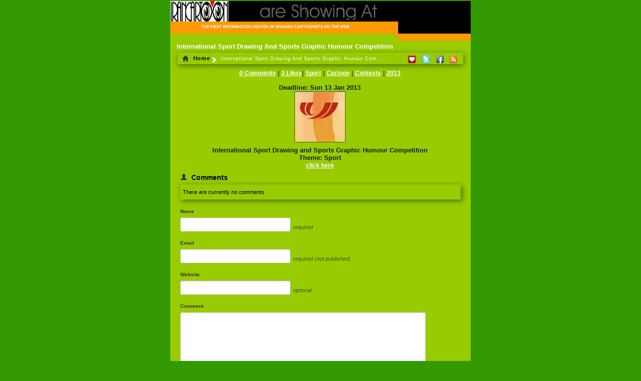

--- FILE ---
content_type: text/html; charset=utf-8
request_url: https://www.irancartoon.com/international-sport-drawing-and-sports-graphic-humour-competition/
body_size: 10229
content:
<!DOCTYPE html>

<html><head><meta http-equiv="Content-type" content="text/html; charset=utf-8"><meta name="viewport" content="width=device-width"><meta name="keywords" content="sport, cartoon, contests, 2013guestbook,cartoon, caricature,contest,exhibition,gallery,iran,tehran biennial, visual arts events news,results awards,humour, comics, character design, international festival, massoud shojai tabatabai, political art, sketch,drawings,print, graphics, animation, illustration, fica, artwork, artist, iranian,photo gallery,web gallery, artwork gallery, laugh, laughter, picture gallery, funny, fun, cartoonist, caricaturist, info@irancartoon.com, irancartoon.com,mani sarvari nejad gardoon web hosting domain registration website design dedicated servers gardoon.com gardoon.org gardoon.net, iranian house of cartoon and caricature,international,"><meta name="description" content="International Sport Drawing and Sports Graphic Humour Competition"><title> Irancartoon | International Sport Drawing And Sports Graphic Humour Competition | Cartoon & Caricature Information Center</title><link rel="shortcut icon" href="/static/img/favicon.ico"><link rel="alternate" type="application/rss+xml" title="RSS" href="/feeds/rss/"><link rel="alternate" type="application/atom+xml" title="Atom" href="/feeds/atom/"><link rel="stylesheet" href="/static/CACHE/css/56a99f7645f1.css" type="text/css" /><!--[if lt IE 9]><link rel="stylesheet" href="/static/CACHE/css/fa4d0e898ee2.css" type="text/css" /><![endif]--><script type="text/javascript" src="/static/CACHE/js/168135f098f1.js"></script><!--[if lt IE 9]><script type="text/javascript" src="/static/CACHE/js/eb6edea4daa9.js"></script><![endif]--><meta property="og:title" content="International Sport Drawing and Sports Graphic Humour Competition" /><meta property="og:type" content="article" /><meta property="og:url" content="http://irancartoon.com//international-sport-drawing-and-sports-graphic-humour-competition/" /><meta property="og:image" content="http://irancartoon.com//static/media/" /><meta property="og:image:width" content="300" /><meta property="og:image:height" content="300" /><meta property="og:site_name" content="Irancartoon" /><meta property="og:description" content="
Theme: Sport
[end]

International Sport Drawing and Sports Graphic Humour Competition
Theme: Sport
click here" /></head><body id="body"><a id="top"></a><div id="wrapper"><div id="header"><div id="header-left"><div id="header-block-first"><div><img src="/static/gardoon/main/img/arm1.jpg" width="116" height="41"></div><div><video id="vidplayer" width="338" height="41" playsinline autoplay muted loop ><source src="/static/gardoon/main/img/header.mp4" type="video/mp4; codecs=&quot;avc1.42E01E, mp4a.40.2&quot;"><source src="/static/gardoon/main/img/header.webm" type="video/webm; codecs=&quot;vp8, vorbis&quot;"><source src="/static/gardoon/main/img/header.ogv" type="video/ogg; codecs=&quot;theora, vorbis&quot;"></video></div></div><div id="header-block-last"><div id="header-block-last-inner"><ul id="js-news" class="js-hidden"><li class="news-item"> &nbsp;&nbsp;&nbsp;&nbsp; THE FIRST INFORMATION CENTER OF IRANIAN CARTOONISTS ON THE WEB </li></ul><noscript> THE FIRST INFORMATION CENTER OF IRANIAN CARTOONISTS ON THE WEB </noscript></div></div></div><div id="header-right"><img src="/static/gardoon/main/img/bclogo03.jpg" alt="design img" width="145" height="65"></div></div><div id="arc"><div id="arc-left"></div><div id="arc-image"><img src="/static/gardoon/main/img/018.gif" alt="design img" vspace="0" hspace="0"	width="17" height="14"/></div><div id="arc-right"><img src="/static/gardoon/main/img/zamine4.gif" alt="design img" width="145" height="14"/></div></div><div id="main-internal"><div id="page-title-internal">International Sport Drawing And Sports Graphic Humour Competition</div><div id="nav-internal"><a href="/old/"><i class="icon-home"></i> Home</a><i class="icon-chevron-right icon-white"></i> International Sport Drawing And Sports Graphic Humour Com......<a href="/feeds/rss/"><img title="RSS Syndication" width="17" align="right"	src="/static/gardoon/main/img/rss-icon.png"/></a><a href="http://facebook.com/sharer.php?u=https://www.irancartoon.com/international-sport-drawing-and-sports-graphic-humour-competition/&amp;t=International%20Sport%20Drawing%20and%20Sports%20Graphic%20Humour%20Competition"><img	title="Share on Facebook" width="17" align="right" src="/static/gardoon/main/img/social-facebook-box-blue-icon.png"/></a><a	href="http://twitter.com/home?status=https%3A//www.irancartoon.com/international-sport-drawing-and-sports-graphic-humour-competition/%20International%20Sport%20Drawing%20and%20Sports%20Graphic%20Humour%20Competition"><img title="Share on Twitter" width="17" align="right" src="/static/gardoon/main/img/Twitter-icon.png"/></a><a  href=""><img width="17" align="right" src="/static/gardoon/main/img/1341681459_heart.png" title="Like!" id="likeimg"/></a></div><div id="main-center-internal"><div class="main-center-article-internal"><a href="#comments">0 Comments</a> | <a href="/international-sport-drawing-and-sports-graphic-humour-competition/" id="likesubmit"> 2 Likes</a>| <a href="/tag/sport/">Sport</a> | <a href="/tag/cartoon/">Cartoon</a> | <a href="/tag/contests/">Contests</a> | <a href="/tag/2013/">2013</a><br/><br/><div><strong>Deadline: Sun 13 Jan 2013</strong></div><div><img src="/static/media/uploads/contests/sport.jpg" border="0" width="100" height="100" /></div><div><strong>
  International Sport Drawing and Sports Graphic Humour Competition
 </strong></div><div><strong>
  Theme: Sport
 </strong></div><div><a href="http://concurs.ufec.cat/en" target="_blank">
  click here
 </a></div></div><a id="comments"></a><div style="display: none;visibility: hidden;"><div class="panel rating"><p id="rating-">Likes: 2</p><form id="ratings" method="post" action="/rating/"><ul><input type="hidden" name="content_type" value="blog.blogpost" id="id_content_type" /><input type="hidden" name="object_pk" value="153" id="id_object_pk" /><input type="hidden" name="timestamp" value="1769754042" id="id_timestamp" /><input type="hidden" name="security_hash" value="0a9176739a09968f6fed8cdc2bab10de4316075a" id="id_security_hash" /><input type="hidden" name="value" value="1" id="id_value" /></ul><input type="submit" class="btn" value="Like!" onclick="return true;"></form><br style="clear:both"></div></div><div id="comments"><div id="comments"><h4><i class="icon-user"></i> Comments</h4><style>.input_id_honeypot {display:none !important;}</style><ul class="unstyled"><li>There are currently no comments</li></ul><form method="post" id="comment" action="/comment/#comment">
    
    




<input type="hidden" name="referrer" value="">





<input type="hidden" name="content_type" value="blog.blogpost" id="id_content_type" /><input type="hidden" name="object_pk" value="153" id="id_object_pk" /><input type="hidden" name="timestamp" value="1769754042" id="id_timestamp" /><input type="hidden" name="security_hash" value="0a9176739a09968f6fed8cdc2bab10de4316075a" id="id_security_hash" /><div class="control-group input_id_name  "><label for="id_name">Name</label><div class="controls"><input id="id_name" type="text" name="name" maxlength="50" /><span class="help-inline">required</span></div></div><div class="control-group input_id_email  "><label for="id_email">Email</label><div class="controls"><input type="text" name="email" id="id_email" /><span class="help-inline">required (not published)</span></div></div><div class="control-group input_id_url  "><label for="id_url">Website</label><div class="controls"><input type="text" name="url" id="id_url" /><span class="help-inline">optional</span></div></div><div class="control-group input_id_comment  "><label for="id_comment">Comment</label><div class="controls"><textarea id="id_comment" rows="10" cols="40" name="comment"></textarea><span class="help-inline"></span></div></div><div class="control-group input_id_honeypot  "><label for="id_honeypot">If you enter anything in this field your comment will be treated as spam</label><div class="controls"><input type="text" name="honeypot" id="id_honeypot" /><span class="help-inline"></span></div></div><div class="form-actions"><input class="btn btn-warning btn-medium" type="submit" value="Send"></div></form></div></div><div id="back-up-wrapper"><a href="/#back"><i class="icon-chevron-left"></i></a>&nbsp;&nbsp;<a href="/"><i class="icon-home"></i></a></div></div></div><script></script><div id="footer"><div id="footer-left"><span>&copy; 2000-<i>now</i> | All rights reserved | Powered &amp; hosted by <a href="http://gardoon.net"> Gardoon</a></span></div><div id="footer-right"><img alt="irancartoon.com" src="/static/gardoon/main/img/logo.gif" width="144" height="20"></div></div></div><div id="hiddenplace" style="display: none; visibility: hidden;"><section title="Main keywords best describing the website">irancartoon.com, irancartoon,irancartoon.ir,tehran biennial, cartoon, caricature,cartoon contest,caricature contest,graphics contest , cartoon competition , caricature competition, graphics competition, animation competition, animation contest ,information center,animation,sketch,sketch contest, fica, massoud shojai, massoud shojai tabatabai,shojai tabatabai,  karikator, caricator, khane, visual arts contest, artwork , visual arts, iranian, iran, character design, graphics, art news, festivals, gardoon web solutions, domain hosting , website design, gardoon.net, gardoon.net , cartoon website , caricature website ,international contest , cartoon exhibition , caricature exhibition , character exhibition , comic strip contest, comic strip, comic strip competition, comic strip exhibition, exhibition, exhibitions ,gardoon domain, gardoon host.</section><section title="hosting and web design company"> Powered and hosted by gardoon web solutions</section></div><script>
(function(i,s,o,g,r,a,m){i['GoogleAnalyticsObject']=r;i[r]=i[r]||function(){
(i[r].q=i[r].q||[]).push(arguments)},i[r].l=1*new Date();a=s.createElement(o),
m=s.getElementsByTagName(o)[0];a.async=1;a.src=g;m.parentNode.insertBefore(a,m)
})(window,document,'script','https://www.google-analytics.com/analytics.js','ga');

ga('create', 'UA-179535119-1', 'auto');
ga('send', 'pageview');
</script></body></html>


--- FILE ---
content_type: text/html; charset=utf-8
request_url: https://www.irancartoon.com/linkfeed/
body_size: 24227
content:
<div id="scopecontent"  ><div id="scopesites" ><p id="pscope"><span style="
    position: absolute;
    left: 14ex;
    top: 8px;
    font-size: 11px;
">Best Websites</span></p><div id="scopeleft1"><p id="pscopeleft1">World</p><p id="p2scopeleft1" ><a href="http://antiwar.kragujevac.rs/" target="_blank" title="Antiwar-Serbia" >Antiwar-Serbia</a><br><a href="http://www.arabcartoon.net/" target="_blank" title="Arabcartoon" >Arabcartoon</a><br><a href="http://artefacto.deartistas.com/" target="_blank" title="Artefacto-Spain" >Artefacto-Spain</a><br><a href="http://www.aswiniabani.com/" target="_blank" title="Aswini-India" >Aswini-India</a><br><a href="http://sanalmuze.aydindoganvakfi.org.tr/Gallery/Prize.aspx?Prz=1" target="_blank" title="Aydindoganvakfi" >Aydindoganvakfi</a><br><a href="http://www.azercartoon.com/" target="_blank" title="Azercartoon" >Azercartoon</a><br><a href="http://www.bestcartoons.net/" target="_blank" title="Bestcartoon" >Bestcartoon</a><br><a href="http://www.bibiana.sk/" target="_blank" title="Bibiana" >Bibiana</a><br><a href="http://www.biennaleumorismo.it/" target="_blank" title="Biennaleumorismo" >Biennaleumorismo</a><br><a href="http://bostoonsmag.com/" target="_blank" title="Bostoons Mag" >Bostoons Mag</a><br><a href="http://www.brazilcartoon.com/" target="_blank" title="Brazilcartoon" >Brazilcartoon</a><br><a href="http://www.caricature.org/" target="_blank" title="Caricature" >Caricature</a><br><a href="http://caricaturi-dum-dum.blogspot.ro/" target="_blank" title="Caricaturi Dum-Dum" >Caricaturi Dum-Dum</a><br><a href="http://caricaturque.blogspot.com/" target="_blank" title="Caricaturque" >Caricaturque</a><br><a href="http://www.cartonclub.com.mx/" target="_blank" title="Cartonclub" >Cartonclub</a><br><a href="http://cartoonart.eu/" target="_blank" title="Cartoonart" >Cartoonart</a><br><a href="http://www.cartoonas.com/" target="_blank" title="Cartoonas" >Cartoonas</a><br><a href="http://www.cartoonbrew.com/" target="_blank" title="Cartoonbrew" >Cartoonbrew</a><br><a href="http://www.cartooncenter.net/" target="_blank" title="Cartooncenter" >Cartooncenter</a><br><a href="http://cartooncolors.blogspot.com.br/" target="_blank" title="Cartooncolors" >Cartooncolors</a><br><a href="http://www.cartooneast.com/" target="_blank" title="Cartooneast" >Cartooneast</a><br><a href="http://www.cartoongallery.eu/" target="_blank" title="Cartoongallery" >Cartoongallery</a><br><a href="http://cartoonia.ru/" target="_blank" title="Cartoonia-Russia" >Cartoonia-Russia</a><br><a href="http://www.cartoonmovement.com/" target="_blank" title="Cartoonmovement" >Cartoonmovement</a><br><a href="http://www.cartuminas.blogspot.fr/" target="_blank" title="Cartuminas" >Cartuminas</a><br><a href="http://www.cgsociety.org/" target="_blank" title="Cgsociety" >Cgsociety</a><br><a href="http://www.chargeonline.com.br/" target="_blank" title="Chargeonline" >Chargeonline</a><br><a href="http://www.cmiassn.org/" target="_blank" title="Cmiassn-China" >Cmiassn-China</a><br><a href="http://creartiv3.eu/" target="_blank" title="Creartiv3" >Creartiv3</a><br><a href="http://www.daily-art.com/" target="_blank" title="Daily-Art" >Daily-Art</a><br><a href="http://www.dccomics.com/" target="_blank" title="Dc Comics" >Dc Comics</a><br><a href="http://dedete.cu/" target="_blank" title="Dedete-Cuba" >Dedete-Cuba</a><br><a href="http://www.dicaco.com/" target="_blank" title="Dicaco-Korea" >Dicaco-Korea</a><br><a href="http://www.donquichotte.org/" target="_blank" title="Donquichotte" >Donquichotte</a><br><a href="http://www.ecc-kruishoutem.be/" target="_blank" title="Ecc-Kruishoutem" >Ecc-Kruishoutem</a><br><a href="http://www.eurocature.org/2014/" target="_blank" title="Eurocature" >Eurocature</a><br><a href="http://www.fanofunny.com/" target="_blank" title="Fanofunny-Italy" >Fanofunny-Italy</a><br><a href="http://www.fcwfcw.com/" target="_blank" title="Fcw-China" >Fcw-China</a><br><a href="http://www.fecocartoon.com/" target="_blank" title="Feco Cartoon" >Feco Cartoon</a><br><a href="http://funtime.comics.org.nz/" target="_blank" title="Funtime Comics" >Funtime Comics</a><br><a href="http://www.googlm.com/" target="_blank" title="Googlm" >Googlm</a><br><a href="http://www.hdk.hr/" target="_blank" title="Hdk-Croatia" >Hdk-Croatia</a><br><a href="http://www.humorgrafico.org/" target="_blank" title="Humor Grafico" >Humor Grafico</a><br><a href="http://humorhouse.globcom.net/" target="_blank" title="Humorhouse Bulgaria" >Humorhouse Bulg...</a><br><a href="http://www.indianink.org/default.htm" target="_blank" title="Indianink" >Indianink</a><br><a href="http://www.ismailkar.com/" target="_blank" title="Ismailkar" >Ismailkar</a><br><a href="http://jokersyndicate.com/" target="_blank" title="Joker Syndicate" >Joker Syndicate</a><br><a href="http://www.karikatura.lv/" target="_blank" title="Karikatura" >Karikatura</a><br><a href="http://karikaturculerdernegi.org/" target="_blank" title="Karikaturculerdernegi" >Karikaturculerd...</a><br><a href="http://www.licurici.eu/" target="_blank" title="Licurici" >Licurici</a><br><a href="http://www.madmagazine.com/" target="_blank" title="Mad Magazine" >Mad Magazine</a><br><a href="http://www.muzeulbd.ro/" target="_blank" title="Muzeulbd" >Muzeulbd</a><br><a href="http://muzeumkarykatury.pl/joomla/" target="_blank" title="Muzeum Karykatury" >Muzeum Karykatury</a><br><a href="http://www.nd-karikaturvakfi.org.tr/" target="_blank" title="Nd-Karikaturvakfi" >Nd-Karikaturvakfi</a><br><a href="http://www.nybooks.com/galleries/" target="_blank" title="Nybooks" >Nybooks</a><br><a href="http://www.osten.com.mk/" target="_blank" title="Osten-Macedonia" >Osten-Macedonia</a><br><a href="http://www.cartoonvirtualmuseum.org/" target="_blank" title="Portocartoon" >Portocartoon</a><br><a href="http://www.raedcartoon.com/" target="_blank" title="Raedcartoon" >Raedcartoon</a><br><a href="http://www.redmanart.com/en/" target="_blank" title="Redmanart" >Redmanart</a><br><a href="http://www.st-just.com/salon-humour.html" target="_blank" title="St-Just-France" >St-Just-France</a><br><a href="http://www.toonpool.com/" target="_blank" title="Toonpool" >Toonpool</a><br><a href="http://toonsonline.net/" target="_blank" title="Toonsonline" >Toonsonline</a><br><a href="http://viewcomic.com/" target="_blank" title="Viewcomic" >Viewcomic</a><br><a href="http://www.wittygraphy.com/" target="_blank" title="Wittygraphy" >Wittygraphy</a><br><a href="http://www.worldpresscartoon.com/#/homepage" target="_blank" title="World Press Cartoon" >World Press Car...</a><br><a href="http://www.yeniakrep.org/" target="_blank" title="Yeniakrep-Cyprus" >Yeniakrep-Cyprus</a><br><a href="http://zemun-cartoon.co.rs/salon/" target="_blank" title="Zemun-Cartoon" >Zemun-Cartoon</a><br></p></div><div id="scoperight1"><p id="pscoperight1" >Iran</p><p id="p2scoperight1" ><a href="http://aayaa.ir/" target="_blank" title="Aayaa/Contests Web Site" >Aayaa/Contests ...</a><br><a href="http://www.artfestivals.ir/" target="_blank" title="Artfestivals" >Artfestivals</a><br><a href="http://booktoon.ir/" target="_blank" title="Booktoon" >Booktoon</a><br><a href="http://www.cartoonmag.com/" target="_blank" title="Cartoon Mag" >Cartoon Mag</a><br><a href="http://www.casi.ir/" target="_blank" title="Casi" >Casi</a><br><a href="http://www.coreldesign.com/" target="_blank" title="Corel Design" >Corel Design</a><br><a href="http://www.rahimcartoon.com/" target="_blank" title="Cwn" >Cwn</a><br><a href="http://www.ghaabemag.com/" target="_blank" title="Ghaab Magazine" >Ghaab Magazine</a><br><a href="http://golagha.org/" target="_blank" title="Golagha" >Golagha</a><br><a href="http://www.hopcartoon.com/farsi/index.php" target="_blank" title="Hopcartoon" >Hopcartoon</a><br><a href="http://www.iranartists.org/" target="_blank" title="Iranartists" >Iranartists</a><br><a href="http://www.irancartoon.ir/" target="_blank" title="Irancartoon" >Irancartoon</a><br><a href="http://www.karimzadehstudio.com/" target="_blank" title="Karimzadeh" >Karimzadeh</a><br><a href="http://puyanama.com/" target="_blank" title="Puyanama" >Puyanama</a><br><a href="http://resistart.ir/" target="_blank" title="Resistart" >Resistart</a><br><a href="http://www.roozcartoon.com/" target="_blank" title="Roozcartoon" >Roozcartoon</a><br><a href="http://www.shirozhan.com/index.php?lang=en" target="_blank" title="Shirozhan" >Shirozhan</a><br><a href="http://www.tabrizcartoons.com/" target="_blank" title="Tabrizcartoon" >Tabrizcartoon</a><br><a href="http://www.tajasomi.ir/" target="_blank" title="Tajasomi" >Tajasomi</a><br><a href="http://www.todayposters.com/" target="_blank" title="Todayposters" >Todayposters</a><br></p></div></div><div id="scopeartists"><p id="pscopeartists"  ><span style="
    position: absolute;
    left: 15ex;
    top: 8px;
    font-size: 11px;
">Artists</span></p><div id="scopeleft2"><p id="pscopeleft2" >World</p><p id="p2scopeleft2"><a href="http://www.achillesuperbi.it/" target="_blank" title="Achille-Italy" >
           Achille-Italy</a><br><a href="http://www.addisontoons.org/toons-2/" target="_blank" title="Addison-Usa" >
           Addison-Usa</a><br><a href="http://www.agimsulaj.com/index.shtml" target="_blank" title="Agim Sulaj-Italy" >
           Agim Sulaj-Italy</a><br><a href="http://www.marcodagostino.eu/" target="_blank" title="Agostino-Italy" >
           Agostino-Italy</a><br><a href="http://www.aislin.com/wordpress/" target="_blank" title="Aislin-Canada-" >
           Aislin-Canada-</a><br><a href="http://www.alessandrogatto.com/" target="_blank" title="Alessandro Gatto-Italy" >
           Alessandro Gat...</a><br><a href="http://quilombomoderno.blogspot.com.br/" target="_blank" title="Alvez-Brazil" >
           Alvez-Brazil</a><br><a href="http://www.amorimcartoons.com.br/" target="_blank" title="Amorim-Brazil" >
           Amorim-Brazil</a><br><a href="http://www.anthonygeoffroy.com/" target="_blank" title="Anthony Geoffroy-France" >
           Anthony Geoffr...</a><br><a href="http://www.sergioaragones.com/" target="_blank" title="Aragones-Mexico" >
           Aragones-Mexico</a><br><a href="http://www.areshumour.com/" target="_blank" title="Ares-Cuba" >
           Ares-Cuba</a><br><a href="http://www.ashleywood.com/" target="_blank" title="Ashley Wood-Australia" >
           Ashley Wood-Au...</a><br><a href="http://baptistao.zip.net/" target="_blank" title="Baptistao-Brazil" >
           Baptistao-Brazil</a><br><a href="http://www.opdebeeck.com/" target="_blank" title="Beeck-Belgium" >
           Beeck-Belgium</a><br><a href="http://ausgezeichnetcom.blogspot.com/" target="_blank" title="Bernd Ertl-Austria" >
           Bernd Ertl-Aus...</a><br><a href="http://www.blatnik.in.rs/" target="_blank" title="Blatnik-Serbia" >
           Blatnik-Serbia</a><br><a href="http://www.boligan.com/" target="_blank" title="Boligan-Mexico" >
           Boligan-Mexico</a><br><a href="http://www.j-m-bosc.com/" target="_blank" title="Bosc-France" >
           Bosc-France</a><br><a href="http://www.pavelbotezatu.ro/" target="_blank" title="Botezatu-Romania" >
           Botezatu-Romania</a><br><a href="http://davidboudreau.weebly.com/" target="_blank" title="Boudreau-Usa" >
           Boudreau-Usa</a><br><a href="http://bradholland.net/" target="_blank" title="Brad Holland-Usa" >
           Brad Holland-Usa</a><br><a href="http://www.brunohamzagic.com/" target="_blank" title="Bruno-Brazil" >
           Bruno-Brazil</a><br><a href="http://fernandobuigues.blogspot.com/" target="_blank" title="Buigues- Argentina" >
           Buigues- Argen...</a><br><a href="http://gcarcamo.blogspot.com/" target="_blank" title="Carcamo-Brazil" >
           Carcamo-Brazil</a><br><a href="http://www.sebastiancast.com.ar/" target="_blank" title="Cast-Argentina" >
           Cast-Argentina</a><br><a href="http://www.caugomez.blogspot.com/" target="_blank" title="Cau Gomez-Brazil" >
           Cau Gomez-Brazil</a><br><a href="http://www.cavalcante-arte.blogspot.fr/" target="_blank" title="Cavalcante-Brazil" >
           Cavalcante-Brazil</a><br><a href="http://charlifuentes.wordpress.com/" target="_blank" title="Charli-Cuba" >
           Charli-Cuba</a><br><a href="http://tawanchuntra.wordpress.com/about/" target="_blank" title="Chuntra-Thailand" >
           Chuntra-Thailand</a><br><a href="http://www.claudioduarteilustracao.com/" target="_blank" title="Claudio Duarte-Brazil" >
           Claudio Duarte...</a><br><a href="http://thierrycoquelet.blogspot.fr/" target="_blank" title="Coquelet-France" >
           Coquelet-France</a><br><a href="http://cosmoscrist.blogspot.com/" target="_blank" title="Crist-Argentina" >
           Crist-Argentina</a><br><a href="http://dalciomachado.blogspot.com/" target="_blank" title="Dalcio-Brazil" >
           Dalcio-Brazil</a><br><a href="http://davidbaldinger.blogspot.com/" target="_blank" title="David Baldinger-Usa" >
           David Baldinge...</a><br><a href="http://david-duque.blogspot.fr/" target="_blank" title="David Duque-Spain" >
           David Duque-Spain</a><br><a href="http://ditology.blogspot.com/" target="_blank" title="Dito-Italy" >
           Dito-Italy</a><br><a href="http://dukechargista.com.br/" target="_blank" title="Duke-Brazil" >
           Duke-Brazil</a><br><a href="http://www.dumilustrador.blogspot.fr/" target="_blank" title="Dum-Brazil" >
           Dum-Brazil</a><br><a href="http://mangabastudios.blog.uol.com.br/" target="_blank" title="Durate-Brazil" >
           Durate-Brazil</a><br><a href="http://www.fazlic-cartoons.co.ba/" target="_blank" title="Fazlic-Bosnia" >
           Fazlic-Bosnia</a><br><a href="http://floriandorucrihana.wordpress.com/" target="_blank" title="Florian-Romania" >
           Florian-Romania</a><br><a href="http://www.anthonygeoffroy.com/caricature/fr/" target="_blank" title="Geoffroy-France" >
           Geoffroy-France</a><br><a href="http://www.lisandrogreco.blogspot.fr/" target="_blank" title="Greco-Brazil" >
           Greco-Brazil</a><br><a href="http://julioibarracaricaturas.blogspot.fr/" target="_blank" title="Ibarra-Argentina" >
           Ibarra-Argentina</a><br><a href="http://jackdavisfoundation.org/" target="_blank" title="Jack Davis-Usa" >
           Jack Davis-Usa</a><br><a href="http://jboscocartuns.blogspot.com/" target="_blank" title="Jbosco-Brazil" >
           Jbosco-Brazil</a><br><a href="http://jeff-stahl.blogspot.fr/" target="_blank" title="Jeff Stahl-France" >
           Jeff Stahl-France</a><br><a href="https://jotaleal.com/" target="_blank" title="Jota Leal-Venezuela" >
           Jota Leal-Vene...</a><br><a href="http://juliasarda.blogspot.com/" target="_blank" title="Julia Sarda-Spain" >
           Julia Sarda-Spain</a><br><a href="http://www.juniorlopesillustrator.blogspot.com/" target="_blank" title="Junior Lopes-Brazil" >
           Junior Lopes-B...</a><br><a href="http://www.kamilyavuz.net/" target="_blank" title="Kamil Yavuz-Turkey" >
           Kamil Yavuz-Tu...</a><br><a href="http://www.muhittinkoroglu.com/" target="_blank" title="Koroglu-Turkey" >
           Koroglu-Turkey</a><br><a href="http://kotrha.webnode.sk/" target="_blank" title="Kotrha-Slovakia" >
           Kotrha-Slovakia</a><br><a href="http://www.michaelkountouris.com/" target="_blank" title="Kountouris-Greece" >
           Kountouris-Greece</a><br><a href="http://sebastiankruger.org/thumbnails.htm" target="_blank" title="Kruger-Germany" >
           Kruger-Germany</a><br><a href="http://www.pawelkuczynski.com/index.php" target="_blank" title="Kuczynski-Poland" >
           Kuczynski-Poland</a><br><a href="http://latuffcartoons.wordpress.com/" target="_blank" title="Latuff-Brazil" >
           Latuff-Brazil</a><br><a href="http://thomas-lebeltel.blogspot.fr/" target="_blank" title="Lebeltel-Germany" >
           Lebeltel-Germany</a><br><a href="http://www.leitecartunista.blogspot.fr/" target="_blank" title="Leite-Brazil" >
           Leite-Brazil</a><br><a href="http://marvinlorenzcaricatures.blogspot.com/" target="_blank" title="Lorenz-Germany" >
           Lorenz-Germany</a><br><a href="http://www.luisordonez.com/index.asp" target="_blank" title="Luis Ordonez-Argentina" >
           Luis Ordonez-A...</a><br><a href="http://www.blogdolute.blogspot.fr/" target="_blank" title="Lute-Brazil" >
           Lute-Brazil</a><br><a href="http://maheshworks.blogspot.fr/" target="_blank" title="Mahesh-India" >
           Mahesh-India</a><br><a href="http://www.manohead.com/p/caricatura-digital.html" target="_blank" title="Manohead-Brazil" >
           Manohead-Brazil</a><br><a href="http://www.bondarowiczart.republika.pl/" target="_blank" title="Marcin-Poland" >
           Marcin-Poland</a><br><a href="http://www.marcobucci.com/" target="_blank" title="Marco Bucci-Canada" >
           Marco Bucci-Ca...</a><br><a href="http://www.martirena.com/" target="_blank" title="Martirena-Cuba" >
           Martirena-Cuba</a><br><a href="http://mattiascartoons.blogspot.fr/" target="_blank" title="Mattias-Brazil" >
           Mattias-Brazil</a><br><a href="http://mellocartunista.blogspot.com/" target="_blank" title="Mello-Brazil" >
           Mello-Brazil</a><br><a href="http://mirancartum.blogspot.com/" target="_blank" title="Miran-Brazil" >
           Miran-Brazil</a><br><a href="http://mordillo.com/" target="_blank" title="Mordillo-Argentina" >
           Mordillo-Argen...</a><br><a href="http://www.nicoletaionescu.blogspot.fr/" target="_blank" title="Nicoleta-Romania" >
           Nicoleta-Romania</a><br><a href="http://karikatyrer-ollemagnusson.blogspot.com/" target="_blank" title="Olle Magnusson-Sweden" >
           Olle Magnusson...</a><br><a href="http://ultimaquimera.com.br/" target="_blank" title="Orlandeli-Brazil" >
           Orlandeli-Brazil</a><br><a href="http://paulmoyse.com/" target="_blank" title="Paul Moyse-Uk" >
           Paul Moyse-Uk</a><br><a href="http://penapai.ro/" target="_blank" title="Penapai-Romania" >
           Penapai-Romania</a><br><a href="http://peterdeseve.blogspot.com/" target="_blank" title="Peter De Seve-Usa" >
           Peter De Seve-Usa</a><br><a href="http://www.pietervandenabeele.be/" target="_blank" title="Pieterv-Belgium" >
           Pieterv-Belgium</a><br><a href="http://www.pismestrovic.com/" target="_blank" title="Pismestrovic-Croatia" >
           Pismestrovic-C...</a><br><a href="http://www.polyminthe.blogspot.com/" target="_blank" title="Polyminthe-Uk" >
           Polyminthe-Uk</a><br><a href="http://www.shaneprigmore.blogspot.com/" target="_blank" title="Prigmore-Usa" >
           Prigmore-Usa</a><br><a href="http://www.quino.com.ar/" target="_blank" title="Quino-Argentina" >
           Quino-Argentina</a><br><a href="http://www.ricostudio.blogspot.com/" target="_blank" title="Rico-Brazil" >
           Rico-Brazil</a><br><a href="https://www.behance.net/fabricacaricaturas" target="_blank" title="Rui Durante-Portugal" >
           Rui Durante-Po...</a><br><a href="http://russcook.blogspot.com/" target="_blank" title="Russ Cook-Uk" >
           Russ Cook-Uk</a><br><a href="http://stingarea.blogspot.com/" target="_blank" title="Russo-Switzerland" >
           Russo-Switzerland</a><br><a href="http://castdibujos.blogspot.fr/" target="_blank" title="S. Cast-Argentina" >
           S. Cast-Argentina</a><br><a href="http://blogscala.blogspot.com/" target="_blank" title="Scala-France" >
           Scala-France</a><br><a href="http://kaceyschwartz.blogspot.com/" target="_blank" title="Schwartz-Usa" >
           Schwartz-Usa</a><br><a href="http://ronaldsearle.blogspot.com/" target="_blank" title="Searle-Uk" >
           Searle-Uk</a><br><a href="http://simancablog.blogspot.fr/" target="_blank" title="Simanca-Cuba" >
           Simanca-Cuba</a><br><a href="http://www.ralphsteadman.com/" target="_blank" title="Steadman-Uk" >
           Steadman-Uk</a><br><a href="http://www.saulsteinbergfoundation.org/" target="_blank" title="Steinberg-Usa" >
           Steinberg-Usa</a><br><a href="http://stevebrodner.com/" target="_blank" title="Steve Brodner-Usa" >
           Steve Brodner-Usa</a><br><a href="http://httpartbysteviewalkes.blogspot.de/" target="_blank" title="Stevie Walkes-Uk" >
           Stevie Walkes-Uk</a><br><a href="http://patrick-strogulski.blogspot.com/" target="_blank" title="Strogulski-Germany" >
           Strogulski-Ger...</a><br><a href="http://wtoscano.blogspot.fr/" target="_blank" title="Toscano-Peru" >
           Toscano-Peru</a><br><a href="http://www.turciosart.com/" target="_blank" title="Turcios-Colombia" >
           Turcios-Colombia</a><br><a href="http://vincentaltamore.blogspot.com/" target="_blank" title="Vincenzo-Usa" >
           Vincenzo-Usa</a><br><a href="http://waldezcartuns.blogspot.com.br/" target="_blank" title="Waldez-Brazil" >
           Waldez-Brazil</a><br><a href="http://artbysteviewalkes.blogspot.com/" target="_blank" title="Walkes-Uk" >
           Walkes-Uk</a><br><a href="http://www.william.com.br/blog/" target="_blank" title="William-Brazil" >
           William-Brazil</a><br><a href="http://www.xiding.at/" target="_blank" title="Xi Ding-Austria" >
           Xi Ding-Austria</a><br><a href="http://www.ziraldo.com.br/" target="_blank" title="Ziraldo-Brazil" >
           Ziraldo-Brazil</a><br><a href="http://bobzivkovic.com/" target="_blank" title="Zivkovic-Serbia" >
           Zivkovic-Serbia</a><br><a href="http://www.zlatkovsky.ru/" target="_blank" title="Zlatkovsky-Russia" >
           Zlatkovsky-Russia</a><br></p></div><div id="scoperight2" ><p id="pscoperight2" >Iran</p><p id="p2scoperight2" ><a href="http://www.talkhandak.com/en" target="_blank" title="Abbas Goudarzi" >Abbas Goudarzi</a><br><a href="http://alipaknahad.com/" target="_blank" title="Ali Paknahad" >Ali Paknahad</a><br><a href="http://alireza-bagheri.mihanblog.com/" target="_blank" title="Alireza Bagheri" >Alireza Bagheri</a><br><a href="http://www.alirezanosrati.com/" target="_blank" title="Alireza Nosrati" >Alireza Nosrati</a><br><a href="http://alirezazakeri.blogfa.com/" target="_blank" title="Alireza Zakeri" >Alireza Zakeri</a><br><a href="http://arashabedin.blogspot.com/" target="_blank" title="Arash Abedin" >Arash Abedin</a><br><a href="http://toranj-ir.blogfa.com/" target="_blank" title="Arezu Aghababaian" >Arezu Aghababaian</a><br><a href="http://abdicartoon.com/" target="_blank" title="Bahman Abdi" >Bahman Abdi</a><br><a href="http://sayfouri.com/" target="_blank" title="Bijan Sayfouri" >Bijan Sayfouri</a><br><a href="http://www.hadi-tabasi.blogspot.com/" target="_blank" title="Hadi Tabasi" >Hadi Tabasi</a><br><a href="http://www.hameedbahrami.com/" target="_blank" title="Hameed Bahrami" >Hameed Bahrami</a><br><a href="http://www.mousazadeh.com/Home/Posters" target="_blank" title="Hassan Mousazadeh" >Hassan Mousazadeh</a><br><a href="http://hosseinyouzbashi.blog.ir/" target="_blank" title="Hossein Youzbashi" >Hossein Youzbashi</a><br><a href="http://www.javadalizadeh.com/" target="_blank" title="Javad Alizadeh" >Javad Alizadeh</a><br><a href="http://www.mahmoodworks.blogspot.com/" target="_blank" title="Mahmood Mokhtari" >Mahmood Mokhtari</a><br><a href="http://www.shojaicartoon.com/" target="_blank" title="Massoud Shojai" >Massoud Shojai</a><br><a href="http://mehdishiri.blogspot.com/" target="_blank" title="Mehdi Shiri" >Mehdi Shiri</a><br><a href="http://mohammad-aflaak.blogspot.com/" target="_blank" title="Mohammad Aflaak" >Mohammad Aflaak</a><br><a href="http://www.sikhoonak.net/" target="_blank" title="Mohammad Ali Rajabi" >Mohammad Ali Ra...</a><br><a href="http://www.birjandcartoon.ir/" target="_blank" title="Mohammad Karegar" >Mohammad Karegar</a><br><a href="http://www.zarifian.ir/" target="_blank" title="Mohsen Zarifian" >Mohsen Zarifian</a><br><a href="http://www.pedramtaghavi.blogspot.com/" target="_blank" title="Pedram Taghavi" >Pedram Taghavi</a><br><a href="http://www.rezariahi.blogspot.com/" target="_blank" title="Reza Riahi" >Reza Riahi</a><br><a href="http://saeedartoon.blogfa.com/" target="_blank" title="Saeed Sadeghi" >Saeed Sadeghi</a><br><a href="http://www.shoorabad.com/" target="_blank" title="Sajad Jafari" >Sajad Jafari</a><br></p></div></div></div>

--- FILE ---
content_type: text/css
request_url: https://www.irancartoon.com/static/CACHE/css/56a99f7645f1.css
body_size: 68277
content:
sub,sup{position:relative;font-size:75%;line-height:0;vertical-align:baseline}sup{top:-.5em}sub{bottom:-.25em}img{border:0;-ms-interpolation-mode:bicubic}button,input,select,textarea{font-size:100%;vertical-align:middle;margin:0}button,input{overflow:visible;line-height:normal}button,input[type=button],input[type=reset],input[type=submit]{cursor:pointer;-webkit-appearance:button}input[type=search]{-webkit-appearance:textfield;-webkit-box-sizing:content-box;-moz-box-sizing:content-box;box-sizing:content-box}input[type=search]::-webkit-search-decoration,input[type=search]::-webkit-search-cancel-button{-webkit-appearance:none}textarea{overflow:auto;vertical-align:top;height:auto}.hide-text{overflow:hidden;text-indent:100%;white-space:nowrap}.input-block-level{display:block;width:100%;min-height:28px;-webkit-box-sizing:border-box;-moz-box-sizing:border-box;-ms-box-sizing:border-box;box-sizing:border-box}a{color:#08c;text-decoration:none}a:hover{color:#005580;text-decoration:underline}.row{margin-left:-20px;zoom:1}.span11{width:860px}.span10{width:780px}.span9{width:700px}.span8{width:620px}.span7{width:540px}.span6{width:460px}.span5{width:380px}.span4{width:300px}.span3{width:220px}.span2{width:140px}.offset12{margin-left:980px}.offset11{margin-left:900px}.offset10{margin-left:820px}.offset9{margin-left:740px}.offset8{margin-left:660px}.offset7{margin-left:580px}.offset6{margin-left:500px}.offset5{margin-left:420px}.offset4{margin-left:340px}.offset3{margin-left:260px}.offset2{margin-left:180px}.offset1{margin-left:100px}.container{margin-left:auto;margin-right:auto;zoom:1}.container-fluid{padding-left:20px;padding-right:20px;zoom:1}.lead{margin-bottom:18px;font-size:20px;font-weight:200;line-height:27px}h1,h2,h3,h4,h5,h6{font-family:inherit;font-weight:bold;color:inherit;text-rendering:optimizelegibility;margin:0}h1 small,h2 small,h3 small,h4 small,h5 small,h6 small{font-weight:normal;color:#999}h1{font-size:30px;line-height:36px}h2{font-size:24px;line-height:36px}h3{line-height:27px;font-size:18px}h6{font-size:11px;color:#999;text-transform:uppercase}.page-header{padding-bottom:17px;border-bottom:1px solid #eee;margin:18px 0}.page-header h1{line-height:1}ul,ol{margin:0 0 9px 25px;padding:0}ul{list-style:disc}ol{list-style:decimal}ul.unstyled,ol.unstyled{margin-left:0;list-style:none}dt{font-weight:bold;line-height:17px}dd{margin-left:9px}.dl-horizontal dt{float:left;clear:left;width:120px;text-align:right}.dl-horizontal dd{margin-left:130px}hr{border:0;border-top:1px solid #eee;border-bottom:1px solid #fff;margin:18px 0}em{font-style:italic}abbr[title]{border-bottom:1px dotted #ddd;cursor:help}abbr.initialism{font-size:90%;text-transform:uppercase}blockquote{border-left:5px solid #eee;margin:0 0 18px;padding:0 0 0 15px}blockquote p{margin-bottom:0;font-size:16px;font-weight:300;line-height:22.5px}blockquote small{display:block;line-height:18px;color:#999}blockquote small:before{content:'\2014 \00A0'}blockquote.pull-right{float:right;padding-left:0;padding-right:15px;border-left:0;border-right:5px solid #eee}q:before,q:after,blockquote:before,blockquote:after{content:""}address{display:block;margin-bottom:18px;line-height:18px;font-style:normal}small{font-size:100%}cite{font-style:normal}code,pre{font-family:Menlo,Monaco,"Courier New",monospace;font-size:12px;color:#333;-webkit-border-radius:3px;-moz-border-radius:3px;border-radius:3px;padding:0 3px 2px}code{color:#d14;background-color:#f7f7f9;border:1px solid #e1e1e8;padding:2px 4px}pre{display:block;font-size:12.025px;line-height:18px;background-color:#f5f5f5;border:1px solid rgba(0,0,0,0.15);-webkit-border-radius:4px;-moz-border-radius:4px;border-radius:4px;white-space:pre-wrap;word-break:break-all;word-wrap:break-word;margin:0 0 9px;padding:8.5px}pre code{color:inherit;background-color:transparent;border:0;padding:0}.pre-scrollable{max-height:340px;overflow-y:scroll}form{margin:0 0 18px}fieldset{border:0;margin:0;padding:0}legend{display:block;width:100%;margin-bottom:27px;font-size:19.5px;line-height:36px;color:#333;border:0;border-bottom:1px solid #eee;padding:0}legend small{font-size:13.5px;color:#999}label,input,button,select,textarea{font-size:10px;font-weight:normal;line-height:18px}input,button,select,textarea{font-family:"Helvetica Neue",Helvetica,Arial,sans-serif}label{display:block;margin-bottom:5px;color:#333}input,textarea,select,.uneditable-input{display:inline-block;width:210px;height:18px;margin-bottom:9px;font-size:10px;line-height:18px;color:#555;border:1px solid #ccc;-webkit-border-radius:3px;-moz-border-radius:3px;border-radius:3px;padding:4px}input[type=image],input[type=checkbox],input[type=radio]{width:auto;height:auto;line-height:normal;cursor:pointer;-webkit-border-radius:0;-moz-border-radius:0;border-radius:0;border:0 \9;margin:0 0 3px;padding:0}input[type=image]{border:0;-webkit-box-shadow:none;-moz-box-shadow:none;box-shadow:none}input[type=file]{width:auto;border:initial;background-color:initial;-webkit-box-shadow:none;-moz-box-shadow:none;box-shadow:none;line-height:18px \9;padding:initial}select,input[type=file]{height:28px;margin-top:4px;line-height:28px}select{width:220px;background-color:#fff}.radio,.checkbox{padding-left:18px}.radio input[type=radio],.checkbox input[type=checkbox]{float:left;margin-left:-18px}.controls>.radio:first-child,.controls>.checkbox:first-child{padding-top:5px}.radio.inline,.checkbox.inline{display:inline-block;padding-top:5px;margin-bottom:0;vertical-align:middle}.radio.inline+.radio.inline,.checkbox.inline+.checkbox.inline{margin-left:10px}input,textarea{-webkit-box-shadow:inset 0 1px 1px rgba(0,0,0,0.075);-moz-box-shadow:inset 0 1px 1px rgba(0,0,0,0.075);box-shadow:inset 0 1px 1px rgba(0,0,0,0.075);-webkit-transition:border linear .2s linear .2s;-moz-transition:border linear .2s linear .2s;-ms-transition:border linear .2s linear .2s;-o-transition:border linear .2s linear .2s;transition:border linear .2s linear .2s}input:focus,textarea:focus{-webkit-box-shadow:inset 0 1px 1px rgba(0,0,0,0.075),0 0 8px rgba(82,168,236,0.6);-moz-box-shadow:inset 0 1px 1px rgba(0,0,0,0.075),0 0 8px rgba(82,168,236,0.6);box-shadow:inset 0 1px 1px rgba(0,0,0,0.075),0 0 8px rgba(82,168,236,0.6);outline:thin dotted \9;border-color:rgba(82,168,236,0.8)}input[type=file]:focus,input[type=radio]:focus,input[type=checkbox]:focus,select:focus{-webkit-box-shadow:none;-moz-box-shadow:none;box-shadow:none;outline:5px auto 0;outline-offset:-2px}.input-small{width:90px}.input-medium{width:150px}.input-xlarge{width:270px}input.span12,textarea.span12,.uneditable-input.span12{width:930px}input.span11,textarea.span11,.uneditable-input.span11{width:850px}input.span10,textarea.span10,.uneditable-input.span10{width:770px}input.span9,textarea.span9,.uneditable-input.span9{width:690px}input.span8,textarea.span8,.uneditable-input.span8{width:610px}input.span6,textarea.span6,.uneditable-input.span6{width:450px}input.span5,textarea.span5,.uneditable-input.span5{width:370px}input.span4,textarea.span4,.uneditable-input.span4{width:290px}input.span2,textarea.span2,.uneditable-input.span2{width:130px}input.span1,textarea.span1,.uneditable-input.span1{width:50px}input[disabled],select[disabled],textarea[disabled],input[readonly],select[readonly],textarea[readonly]{background-color:#eee;cursor:not-allowed;border-color:#ddd}.control-group.warning>label,.control-group.warning .help-block,.control-group.warning .help-inline{color:#c09853}.control-group.warning input,.control-group.warning select,.control-group.warning textarea{color:#c09853;border-color:#c09853}.control-group.warning input:focus,.control-group.warning select:focus,.control-group.warning textarea:focus{-webkit-box-shadow:0 0 6px #dbc59e;-moz-box-shadow:0 0 6px #dbc59e;box-shadow:0 0 6px #dbc59e;border-color:#a47e3c}.control-group.warning .input-prepend .add-on,.control-group.warning .input-append .add-on{color:#c09853;background-color:#fcf8e3;border-color:#c09853}.control-group.error>label,.control-group.error .help-block,.control-group.error .help-inline{color:#b94a48}.control-group.error input,.control-group.error select,.control-group.error textarea{color:#b94a48;border-color:#b94a48}.control-group.error input:focus,.control-group.error select:focus,.control-group.error textarea:focus{-webkit-box-shadow:0 0 6px #d59392;-moz-box-shadow:0 0 6px #d59392;box-shadow:0 0 6px #d59392;border-color:#953b39}.control-group.error .input-prepend .add-on,.control-group.error .input-append .add-on{color:#b94a48;background-color:#f2dede;border-color:#b94a48}.control-group.success>label,.control-group.success .help-block,.control-group.success .help-inline{color:#468847}.control-group.success input,.control-group.success select,.control-group.success textarea{color:#468847;border-color:#468847}.control-group.success input:focus,.control-group.success select:focus,.control-group.success textarea:focus{-webkit-box-shadow:0 0 6px #7aba7b;-moz-box-shadow:0 0 6px #7aba7b;box-shadow:0 0 6px #7aba7b;border-color:#356635}.control-group.success .input-prepend .add-on,.control-group.success .input-append .add-on{color:#468847;background-color:#dff0d8;border-color:#468847}input:focus:required:invalid,textarea:focus:required:invalid,select:focus:required:invalid{color:#b94a48;border-color:#ee5f5b}input:focus:required:invalid:focus,textarea:focus:required:invalid:focus,select:focus:required:invalid:focus{-webkit-box-shadow:0 0 6px #f8b9b7;-moz-box-shadow:0 0 6px #f8b9b7;box-shadow:0 0 6px #f8b9b7;border-color:#e9322d}.form-actions{margin-top:18px;margin-bottom:18px;background-color:#eee;border-top:1px solid #ddd;zoom:1;padding:17px 20px 18px}.uneditable-input{display:block;background-color:#fff;-webkit-box-shadow:inset 0 1px 2px rgba(0,0,0,0.025);-moz-box-shadow:inset 0 1px 2px rgba(0,0,0,0.025);box-shadow:inset 0 1px 2px rgba(0,0,0,0.025);cursor:not-allowed;border-color:#eee}.help-block,.help-inline{color:#555}.help-block{display:block;margin-bottom:9px}.help-inline{display:inline;zoom:1;vertical-align:middle;padding-left:5px}.input-prepend,.input-append{margin-bottom:5px}.input-prepend input,.input-append input,.input-prepend select,.input-append select,.input-prepend .uneditable-input,.input-append .uneditable-input{margin-left:0;-webkit-border-radius:0 3px 3px 0;-moz-border-radius:0 3px 3px 0;border-radius:0 3px 3px 0}.input-prepend input:focus,.input-append input:focus,.input-prepend select:focus,.input-append select:focus,.input-prepend .uneditable-input:focus,.input-append .uneditable-input:focus{position:relative;z-index:2}.input-prepend .uneditable-input,.input-append .uneditable-input{border-left-color:#ccc}.input-prepend .add-on,.input-append .add-on{display:inline-block;width:auto;min-width:16px;height:18px;font-weight:normal;line-height:18px;text-align:center;text-shadow:0 1px 0 #fff;vertical-align:middle;background-color:#eee;border:1px solid #ccc;padding:4px 5px}.input-prepend .active,.input-append .active{background-color:#a9dba9;border-color:#46a546}.input-prepend .add-on,.input-prepend .btn{margin-right:-1px}.input-append .uneditable-input{border-left-color:#eee;border-right-color:#ccc}.input-prepend.input-append input,.input-prepend.input-append select,.input-prepend.input-append .uneditable-input{-webkit-border-radius:0;-moz-border-radius:0;border-radius:0}.input-prepend.input-append .add-on:first-child,.input-prepend.input-append .btn:first-child{margin-right:-1px;-webkit-border-radius:3px 0 0 3px;-moz-border-radius:3px 0 0 3px;border-radius:3px 0 0 3px}.search-query{padding-left:14px;padding-right:14px;margin-bottom:0;-webkit-border-radius:14px;-moz-border-radius:14px;border-radius:14px}.form-search label,.form-inline label{display:inline-block}.form-search .radio,.form-search .checkbox,.form-inline .radio,.form-inline .checkbox{padding-left:0;margin-bottom:0;vertical-align:middle}.form-search .radio input[type=radio],.form-search .checkbox input[type=checkbox],.form-inline .radio input[type=radio],.form-inline .checkbox input[type=checkbox]{float:left;margin-left:0;margin-right:3px}.control-group{margin-bottom:9px}legend+.control-group{margin-top:18px;-webkit-margin-top-collapse:separate}.form-horizontal .control-group{margin-bottom:18px;zoom:1}.form-horizontal .control-label{float:left;width:140px;padding-top:5px;text-align:right}.form-horizontal .controls{display:inline-block;margin-left:0;padding-left:20px}.form-horizontal .help-block{margin-top:9px;margin-bottom:0}.form-horizontal .form-actions{padding-left:160px}table{max-width:100%;border-collapse:collapse;border-spacing:0;background-color:transparent}.table{width:100%;margin-bottom:18px}.table th,.table td{line-height:18px;text-align:left;vertical-align:top;border-top:1px solid #ddd;padding:8px}.table thead th{vertical-align:bottom}.table tbody+tbody{border-top:2px solid #ddd}.table-condensed th,.table-condensed td{padding:4px 5px}.table-bordered{border:1px solid #ddd;border-left:0;border-collapse:collapsed;-webkit-border-radius:4px;-moz-border-radius:4px;border-radius:4px}.table-bordered th,.table-bordered td{border-left:1px solid #ddd}.table-bordered thead:first-child tr:first-child th:first-child,.table-bordered tbody:first-child tr:first-child td:first-child{-webkit-border-radius:4px 0 0 0;-moz-border-radius:4px 0 0;border-radius:4px 0 0 0}.table-bordered thead:first-child tr:first-child th:last-child,.table-bordered tbody:first-child tr:first-child td:last-child{-webkit-border-radius:0 4px 0 0;-moz-border-radius:0 4px 0 0;border-radius:0 4px 0 0}.table-bordered thead:last-child tr:last-child th:first-child,.table-bordered tbody:last-child tr:last-child td:first-child{-webkit-border-radius:0 0 0 4px;-moz-border-radius:0 0 0 4px;border-radius:0 0 0 4px}.table-bordered thead:last-child tr:last-child th:last-child,.table-bordered tbody:last-child tr:last-child td:last-child{-webkit-border-radius:0 0 4px 0;-moz-border-radius:0 0 4px;border-radius:0 0 4px 0}.table-striped tbody tr:nth-child(odd) td,.table-striped tbody tr:nth-child(odd) th{background-color:#f9f9f9}.table tbody tr:hover td,.table tbody tr:hover th{background-color:#f5f5f5}[class^=icon-],[class*=" icon-"]{display:inline-block;width:14px;height:14px;line-height:14px;vertical-align:text-top;background-image:url('/static/gardoon/main/img/glyphicons-halflings.png?fab69d87b7b9');background-position:14px 14px;background-repeat:no-repeat;margin-right:.3em}.icon-white{background-image:url('/static/gardoon/main/img/glyphicons-halflings-white.png?fab69d87b7b9')}.icon-glass{background-position:0 0}.icon-search{background-position:-48px 0}.icon-user{background-position:-168px 0}.icon-ok{background-position:-288px 0}.icon-home{background-position:0 -24px}.icon-chevron-left{background-position:-432px -72px}.icon-chevron-right{background-position:-456px -72px}.icon-ok-sign{background-position:-72px -96px}.icon-ok-circle{background-position:-192px -96px}.icon-arrow-left{background-position:-240px -96px}.icon-arrow-right{background-position:-264px -96px}.icon-arrow-up{background-position:-289px -96px}.icon-arrow-down{background-position:-312px -96px}.icon-comment{background-position:-240px -120px}.icon-chevron-up{background-position:-288px -120px}.icon-chevron-down{background-position:-313px -119px}.dropdown{position:relative}.dropdown-toggle{margin-bottom:-3px}.caret{display:inline-block;width:0;height:0;vertical-align:top;border-left:4px solid transparent;border-right:4px solid transparent;border-top:4px solid #000;opacity:.3;filter:alpha(opacity=30);content:""}.dropdown .caret{margin-top:8px;margin-left:2px}.dropdown-menu{position:absolute;top:100%;left:0;z-index:1000;float:left;display:none;min-width:160px;list-style:none;background-color:#fff;-webkit-border-radius:0 0 5px 5px;-moz-border-radius:0 0 5px 5px;border-radius:0 0 5px 5px;-webkit-box-shadow:0 5px 10px rgba(0,0,0,0.2);-moz-box-shadow:0 5px 10px rgba(0,0,0,0.2);box-shadow:0 5px 10px rgba(0,0,0,0.2);-webkit-background-clip:padding-box;-moz-background-clip:padding;background-clip:padding-box;border-color:rgba(0,0,0,0.2);border-style:solid;border-width:1px 2px 2px 1px;margin:0;padding:4px 0}.dropdown-menu.pull-right{right:0;left:auto}.dropdown-menu a{display:block;clear:both;font-weight:normal;line-height:18px;color:#333;white-space:nowrap;padding:3px 15px}.dropdown-menu li>a:hover,.dropdown-menu .active>a,.dropdown-menu .active>a:hover{color:#fff;text-decoration:none;background-color:#08c}.dropdown.open .dropdown-toggle{color:#fff;background:rgba(0,0,0,0.3)}.dropup .caret,.navbar-fixed-bottom .dropdown .caret{border-top:0;border-bottom:4px solid #000;content:"\2191"}.dropup .dropdown-menu,.navbar-fixed-bottom .dropdown .dropdown-menu{top:auto;bottom:100%;margin-bottom:1px}.typeahead{margin-top:2px;-webkit-border-radius:4px;-moz-border-radius:4px;border-radius:4px}.well{min-height:20px;margin-bottom:20px;background-color:#f5f5f5;border:1px solid rgba(0,0,0,0.05);-webkit-border-radius:4px;-moz-border-radius:4px;border-radius:4px;-webkit-box-shadow:inset 0 1px 1px rgba(0,0,0,0.05);-moz-box-shadow:inset 0 1px 1px rgba(0,0,0,0.05);box-shadow:inset 0 1px 1px rgba(0,0,0,0.05);padding:19px}.well blockquote{border-color:rgba(0,0,0,0.15)}.well-large{-webkit-border-radius:6px;-moz-border-radius:6px;border-radius:6px;padding:24px}.well-small{-webkit-border-radius:3px;-moz-border-radius:3px;border-radius:3px;padding:9px}.fade{-webkit-transition:opacity .15s linear;-moz-transition:opacity .15s linear;-ms-transition:opacity .15s linear;-o-transition:opacity .15s linear;transition:opacity .15s linear;opacity:0}.fade.in{opacity:1}.collapse{-webkit-transition:height .35s ease;-moz-transition:height .35s ease;-ms-transition:height .35s ease;-o-transition:height .35s ease;transition:height .35s ease;position:relative;overflow:hidden;height:0}.close{float:right;font-size:20px;font-weight:bold;line-height:18px;color:#000;text-shadow:0 1px 0 #fff;opacity:.2;filter:alpha(opacity=20)}.close:hover{color:#000;text-decoration:none;opacity:.4;filter:alpha(opacity=40);cursor:pointer}.btn{display:inline;zoom:1;margin-bottom:0;font-size:13px;line-height:18px;color:#333;text-align:center;text-shadow:0 1px 1px rgba(255,255,255,0.75);vertical-align:middle;background-color:#f5f5f5;background-image:linear-gradient(top,#fff,#e6e6e6);background-repeat:repeat-x;filter:progid:dximagetransform.microsoft.gradient(enabled=false);border:1px solid #ccc;-webkit-border-radius:4px;-moz-border-radius:4px;border-radius:4px;-webkit-box-shadow:inset 0 1px 0 rgba(255,255,255,0.2),0 1px 2px rgba(0,0,0,0.05);-moz-box-shadow:inset 0 1px 0 rgba(255,255,255,0.2),0 1px 2px rgba(0,0,0,0.05);box-shadow:inset 0 1px 0 rgba(255,255,255,0.2),0 1px 2px rgba(0,0,0,0.05);cursor:pointer;margin-left:.3em;border-color:rgba(0,0,0,0.1) rgba(0,0,0,0.1) #b3b3b3;padding:4px 10px}.btn:hover,.btn:active,.btn.active,.btn.disabled,.btn[disabled]{background-color:#e6e6e6}.btn:active,.btn.active{background-color:#ccc \9}.btn:hover{color:#333;text-decoration:none;background-color:#e6e6e6;background-position:0 -15px;-webkit-transition:background-position .1s linear;-moz-transition:background-position .1s linear;-ms-transition:background-position .1s linear;-o-transition:background-position .1s linear;transition:background-position .1s linear}.btn.active,.btn:active{background-image:none;-webkit-box-shadow:inset 0 2px 4px rgba(0,0,0,0.15),0 1px 2px rgba(0,0,0,0.05);-moz-box-shadow:inset 0 2px 4px rgba(0,0,0,0.15),0 1px 2px rgba(0,0,0,0.05);box-shadow:inset 0 2px 4px rgba(0,0,0,0.15),0 1px 2px rgba(0,0,0,0.05);background-color:#d9d9d9 \9;outline:0}.btn.disabled,.btn[disabled]{cursor:default;background-image:none;background-color:#e6e6e6;opacity:.65;filter:alpha(opacity=65);-webkit-box-shadow:none;-moz-box-shadow:none;box-shadow:none}.btn-large{font-size:15px;line-height:normal;-webkit-border-radius:5px;-moz-border-radius:5px;border-radius:5px;padding:9px 14px}.btn-large [class^=icon-]{margin-top:1px}.btn-small{font-size:11px;line-height:16px;padding:5px 9px}.btn-small [class^=icon-]{margin-top:-1px}.btn-mini{font-size:11px;line-height:14px;padding:2px 6px}.btn-primary,.btn-primary:hover,.btn-warning,.btn-warning:hover,.btn-danger,.btn-danger:hover,.btn-success,.btn-success:hover,.btn-info,.btn-info:hover,.btn-inverse,.btn-inverse:hover{text-shadow:0 -1px 0 rgba(0,0,0,0.25);color:#fff}.btn-primary.active,.btn-warning.active,.btn-danger.active,.btn-success.active,.btn-info.active,.btn-inverse.active{color:rgba(255,255,255,0.75)}.btn-primary{background-color:#0074cc;background-image:linear-gradient(top,#08c,#05c);background-repeat:repeat-x;filter:progid:dximagetransform.microsoft.gradient(enabled=false);border-color:rgba(0,0,0,0.1) rgba(0,0,0,0.1) rgba(0,0,0,0.25)}.btn-primary:hover,.btn-primary:active,.btn-primary.active,.btn-primary.disabled,.btn-primary[disabled]{background-color:#05c}.btn-primary:active,.btn-primary.active{background-color:#004099 \9}.btn-warning{background-color:#faa732;background-image:linear-gradient(top,#fbb450,#f89406);background-repeat:repeat-x;filter:progid:dximagetransform.microsoft.gradient(enabled=false);border-color:rgba(0,0,0,0.1) rgba(0,0,0,0.1) rgba(0,0,0,0.25)}.btn-warning:active,.btn-warning.active{background-color:#c67605 \9}.btn-danger{background-color:#da4f49;background-image:linear-gradient(top,#ee5f5b,#bd362f);background-repeat:repeat-x;filter:progid:dximagetransform.microsoft.gradient(enabled=false);border-color:rgba(0,0,0,0.1) rgba(0,0,0,0.1) rgba(0,0,0,0.25)}.btn-danger:hover,.btn-danger:active,.btn-danger.active,.btn-danger.disabled,.btn-danger[disabled]{background-color:#bd362f}.btn-danger:active,.btn-danger.active{background-color:#942a25 \9}.btn-success{background-color:#5bb75b;background-image:linear-gradient(top,#62c462,#51a351);background-repeat:repeat-x;filter:progid:dximagetransform.microsoft.gradient(enabled=false);border-color:rgba(0,0,0,0.1) rgba(0,0,0,0.1) rgba(0,0,0,0.25)}.btn-success:hover,.btn-success:active,.btn-success.active,.btn-success.disabled,.btn-success[disabled]{background-color:#51a351}.btn-success:active,.btn-success.active{background-color:#408140 \9}.btn-info{background-color:#49afcd;background-image:linear-gradient(top,#5bc0de,#2f96b4);background-repeat:repeat-x;filter:progid:dximagetransform.microsoft.gradient(enabled=false);border-color:rgba(0,0,0,0.1) rgba(0,0,0,0.1) rgba(0,0,0,0.25)}.btn-info:hover,.btn-info:active,.btn-info.active,.btn-info.disabled,.btn-info[disabled]{background-color:#2f96b4}.btn-info:active,.btn-info.active{background-color:#24748c \9}.btn-inverse{background-color:#414141;background-image:linear-gradient(top,#555,#222);background-repeat:repeat-x;filter:progid:dximagetransform.microsoft.gradient(enabled=false);border-color:rgba(0,0,0,0.1) rgba(0,0,0,0.1) rgba(0,0,0,0.25)}button.btn,input[type=submit].btn{padding-top:2px;padding-bottom:2px}button.btn.btn-large,input[type=submit].btn.btn-large{padding-top:7px;padding-bottom:7px}button.btn.btn-small,input[type=submit].btn.btn-small{padding-top:3px;padding-bottom:3px}button.btn.btn-mini,input[type=submit].btn.btn-mini{padding-top:1px;padding-bottom:1px}.btn-group{position:relative;zoom:1;margin-left:.3em}.btn-toolbar{margin-top:9px;margin-bottom:9px}.btn-group .btn{position:relative;float:left;margin-left:-1px;-webkit-border-radius:0;-moz-border-radius:0;border-radius:0}.btn-group .btn:first-child{margin-left:0;-webkit-border-top-left-radius:4px;-moz-border-radius-topleft:4px;border-top-left-radius:4px;-webkit-border-bottom-left-radius:4px;-moz-border-radius-bottomleft:4px;border-bottom-left-radius:4px}.btn-group .btn:last-child,.btn-group .dropdown-toggle{-webkit-border-top-right-radius:4px;-moz-border-radius-topright:4px;border-top-right-radius:4px;-webkit-border-bottom-right-radius:4px;-moz-border-radius-bottomright:4px;border-bottom-right-radius:4px}.btn-group .btn.large:first-child{margin-left:0;-webkit-border-top-left-radius:6px;-moz-border-radius-topleft:6px;border-top-left-radius:6px;-webkit-border-bottom-left-radius:6px;-moz-border-radius-bottomleft:6px;border-bottom-left-radius:6px}.btn-group .btn.large:last-child,.btn-group .large.dropdown-toggle{-webkit-border-top-right-radius:6px;-moz-border-radius-topright:6px;border-top-right-radius:6px;-webkit-border-bottom-right-radius:6px;-moz-border-radius-bottomright:6px;border-bottom-right-radius:6px}.btn-group .btn:hover,.btn-group .btn:focus,.btn-group .btn:active,.btn-group .btn.active{z-index:2}.btn-group .dropdown-toggle{-webkit-box-shadow:inset 1px 0 0 rgba(255,255,255,0.125),inset 0 1px 0 rgba(255,255,255,0.2),0 1px 2px rgba(0,0,0,0.05);-moz-box-shadow:inset 1px 0 0 rgba(255,255,255,0.125),inset 0 1px 0 rgba(255,255,255,0.2),0 1px 2px rgba(0,0,0,0.05);box-shadow:inset 1px 0 0 rgba(255,255,255,0.125),inset 0 1px 0 rgba(255,255,255,0.2),0 1px 2px rgba(0,0,0,0.05);padding:3px 8px}.btn-group .btn-mini.dropdown-toggle{padding:1px 5px}.btn-group .btn-small.dropdown-toggle{padding-top:4px;padding-bottom:4px}.btn-group .btn-large.dropdown-toggle{padding-left:12px;padding-right:12px}.btn-group.open .dropdown-menu{display:block;margin-top:1px;-webkit-border-radius:5px;-moz-border-radius:5px;border-radius:5px}.btn-group.open .dropdown-toggle{background-image:none;-webkit-box-shadow:inset 0 1px 6px rgba(0,0,0,0.15),0 1px 2px rgba(0,0,0,0.05);-moz-box-shadow:inset 0 1px 6px rgba(0,0,0,0.15),0 1px 2px rgba(0,0,0,0.05);box-shadow:inset 0 1px 6px rgba(0,0,0,0.15),0 1px 2px rgba(0,0,0,0.05)}.btn .caret{margin-top:7px;margin-left:0}.btn-small .caret{margin-top:6px}.btn-large .caret{margin-top:6px;border-left:5px solid transparent;border-right:5px solid transparent;border-top:5px solid #000}.btn-primary .caret,.btn-warning .caret,.btn-danger .caret,.btn-info .caret,.btn-success .caret,.btn-inverse .caret{border-top-color:#fff;border-bottom-color:#fff;opacity:.75;filter:alpha(opacity=75)}.alert{margin-bottom:18px;text-shadow:0 1px 0 rgba(255,255,255,0.5);background-color:#fcf8e3;border:1px solid #fbeed5;-webkit-border-radius:4px;-moz-border-radius:4px;border-radius:4px;color:#c09853;padding:8px 35px 8px 14px}.alert-heading{color:inherit}.alert .close{position:relative;top:-2px;right:-21px;line-height:18px}.alert-success{background-color:#dff0d8;color:#468847;border-color:#d6e9c6}.alert-danger,.alert-error{background-color:#f2dede;color:#b94a48;border-color:#eed3d7}.alert-info{background-color:#d9edf7;color:#3a87ad;border-color:#bce8f1}.alert-block{padding-top:14px;padding-bottom:14px}.tabs-stacked .open>a:hover{border-color:#999}.tab-content{display:table;width:100%}.tabs-below .nav-tabs{border-top:1px solid #ddd}.tabs-below .nav-tabs>li{margin-top:-1px;margin-bottom:0}.tabs-below .nav-tabs>li>a:hover{border-bottom-color:transparent;border-top-color:#ddd}.tabs-below .nav-tabs .active>a,.tabs-below .nav-tabs .active>a:hover{border-color:transparent #ddd #ddd}.tabs-left .nav-tabs>li>a,.tabs-right .nav-tabs>li>a{min-width:74px;margin-right:0;margin-bottom:3px}.tabs-left .nav-tabs{float:left;margin-right:19px;border-right:1px solid #ddd}.tabs-left .nav-tabs>li>a{margin-right:-1px;-webkit-border-radius:4px 0 0 4px;-moz-border-radius:4px 0 0 4px;border-radius:4px 0 0 4px}.tabs-left .nav-tabs>li>a:hover{border-color:#eee #ddd #eee #eee}.tabs-left .nav-tabs .active>a,.tabs-left .nav-tabs .active>a:hover{border-color:#ddd #fff #ddd #ddd}.tabs-right .nav-tabs{float:right;margin-left:19px;border-left:1px solid #ddd}.tabs-right .nav-tabs>li>a{margin-left:-1px;-webkit-border-radius:0 4px 4px 0;-moz-border-radius:0 4px 4px 0;border-radius:0 4px 4px 0}.tabs-right .nav-tabs>li>a:hover{border-color:#eee #eee #eee #ddd}.tabs-right .nav-tabs .active>a,.tabs-right .nav-tabs .active>a:hover{border-color:#ddd #ddd #ddd #fff}.breadcrumb{list-style:none;background-color:#fbfbfb;background-image:linear-gradient(top,#fff,#f5f5f5);background-repeat:repeat-x;filter:progid:DXImageTransform.Microsoft.gradient(startColorstr='#ffffff',endColorstr='#f5f5f5',GradientType=0);border:1px solid #ddd;-webkit-border-radius:3px;-moz-border-radius:3px;border-radius:3px;-webkit-box-shadow:inset 0 1px 0 #fff;-moz-box-shadow:inset 0 1px 0 #fff;box-shadow:inset 0 1px 0 #fff;margin:0 0 18px;padding:7px 14px}.breadcrumb li{display:inline;zoom:1;text-shadow:0 1px 0 #fff}.breadcrumb .divider{color:#999;padding:0 5px}.breadcrumb .active a{color:#333}.pagination{height:36px;text-align:center;margin:0}.pagination ul{display:inline;zoom:1;margin-left:0;margin-bottom:0;-webkit-border-radius:3px;-moz-border-radius:3px;border-radius:3px;-webkit-box-shadow:0 1px 2px rgba(0,0,0,0.05);-moz-box-shadow:0 1px 2px rgba(0,0,0,0.05);box-shadow:0 1px 2px rgba(0,0,0,0.05)}.pagination a{float:left;line-height:34px;text-decoration:none;border:1px solid #390;border-left-width:0;box-shadow:2px 3px 6px rgba(51,102,0,0.5);padding:0 14px}.pagination .active a{background-color:#6c0;text-decoration:none;color:#000;cursor:default}.pagination a:hover{background-color:#390;text-decoration:none}.pagination .disabled span,.pagination .disabled a,.pagination .disabled a:hover{color:#390;background-color:transparent;cursor:default}.opera .pagination .disabled span,.opera .pagination .disabled a,.opera .pagination .disabled a:hover{color:#008000!important}.pagination li:first-child a{border-left-width:1px;-webkit-border-radius:3px 0 0 3px;-moz-border-radius:3px 0 0 3px;border-radius:3px 0 0 3px}.pagination li:last-child a{-webkit-border-radius:0 3px 3px 0;-moz-border-radius:0 3px 3px 0;border-radius:0 3px 3px 0}.pagination-centered{text-align:center}.pager{margin-left:0;margin-bottom:18px;list-style:none;text-align:center;zoom:1}.pager a{display:inline-block;background-color:#fff;border:1px solid #ddd;-webkit-border-radius:15px;-moz-border-radius:15px;border-radius:15px;padding:5px 14px}.pager a:hover{text-decoration:none;background-color:#f5f5f5}.pager .disabled a,.pager .disabled a:hover{color:#999;background-color:#fff;cursor:default}.modal-open .popover{z-index:2060}.modal-open .tooltip{z-index:2070}.modal-backdrop{position:fixed;top:0;right:0;bottom:0;left:0;z-index:1040;background-color:#000}.modal-backdrop.fade{opacity:0}.modal{position:fixed;top:50%;left:50%;z-index:1050;overflow:auto;width:560px;background-color:#fff;border:1px solid #999;-webkit-border-radius:6px;-moz-border-radius:6px;border-radius:6px;-webkit-box-shadow:0 3px 7px rgba(0,0,0,0.3);-moz-box-shadow:0 3px 7px rgba(0,0,0,0.3);box-shadow:0 3px 7px rgba(0,0,0,0.3);-webkit-background-clip:padding-box;-moz-background-clip:padding-box;background-clip:padding-box;margin:-250px 0 0 -280px}.modal.fade{-webkit-transition:opacity .3s linear,top .3s ease-out;-moz-transition:opacity .3s linear,top .3s ease-out;-ms-transition:opacity .3s linear,top .3s ease-out;-o-transition:opacity .3s linear,top .3s ease-out;transition:opacity .3s linear,top .3s ease-out;top:-25%}.modal.fade.in{top:50%}.modal-header{border-bottom:1px solid #eee;padding:9px 15px}.modal-body{overflow-y:auto;max-height:400px;padding:15px}.modal-footer{margin-bottom:0;text-align:right;background-color:#f5f5f5;border-top:1px solid #ddd;-webkit-border-radius:0 0 6px 6px;-moz-border-radius:0 0 6px 6px;border-radius:0 0 6px 6px;-webkit-box-shadow:inset 0 1px 0 #fff;-moz-box-shadow:inset 0 1px 0 #fff;box-shadow:inset 0 1px 0 #fff;zoom:1;padding:14px 15px 15px}.modal-footer .btn+.btn{margin-left:5px;margin-bottom:0}.modal-footer .btn-group .btn+.btn{margin-left:-1px}.tooltip{position:absolute;z-index:1020;display:block;visibility:visible;font-size:11px;opacity:0;filter:alpha(opacity=0);padding:5px}.tooltip.top{margin-top:-2px}.tooltip.right{margin-left:2px}.tooltip.left{margin-left:-2px}.tooltip-inner{max-width:200px;color:#fff;text-align:center;text-decoration:none;background-color:#000;-webkit-border-radius:4px;-moz-border-radius:4px;border-radius:4px;padding:3px 8px}.popover{position:absolute;top:0;left:0;z-index:1010;display:none;padding:5px}.popover.top{margin-top:-5px}.popover.left{margin-left:-5px}.popover-inner{width:280px;overflow:hidden;background:rgba(0,0,0,0.8);-webkit-border-radius:6px;-moz-border-radius:6px;border-radius:6px;-webkit-box-shadow:0 3px 7px rgba(0,0,0,0.3);-moz-box-shadow:0 3px 7px rgba(0,0,0,0.3);box-shadow:0 3px 7px rgba(0,0,0,0.3);padding:3px}.popover-title{line-height:1;background-color:#f5f5f5;border-bottom:1px solid #eee;-webkit-border-radius:3px 3px 0 0;-moz-border-radius:3px 3px 0 0;border-radius:3px 3px 0 0;padding:9px 15px}.popover-content{background-color:#fff;-webkit-border-radius:0 0 3px 3px;-moz-border-radius:0 0 3px 3px;border-radius:0 0 3px 3px;-webkit-background-clip:padding-box;-moz-background-clip:padding-box;background-clip:padding-box;padding:14px}.thumbnails{margin-left:-20px;list-style:none;zoom:1}.thumbnails>li{float:left;margin:0 0 18px 20px}.thumbnail{display:block;line-height:1;border:1px solid #ddd;-webkit-border-radius:4px;-moz-border-radius:4px;border-radius:4px;-webkit-box-shadow:0 1px 1px rgba(0,0,0,0.075);-moz-box-shadow:0 1px 1px rgba(0,0,0,0.075);box-shadow:0 1px 1px rgba(0,0,0,0.075);padding:4px}a.thumbnail:hover{-webkit-box-shadow:0 1px 4px rgba(0,105,214,0.25);-moz-box-shadow:0 1px 4px rgba(0,105,214,0.25);box-shadow:0 1px 4px rgba(0,105,214,0.25);border-color:#08c}.thumbnail>img{display:block;max-width:100%;margin-left:auto;margin-right:auto}.thumbnail .caption{padding:9px}.label{font-size:10.998px;font-weight:bold;line-height:13px;color:#fff;vertical-align:middle;white-space:nowrap;text-shadow:0 -1px 0 rgba(0,0,0,0.25);background-color:#999;-webkit-border-radius:3px;-moz-border-radius:3px;border-radius:3px;padding:1px 4px 2px}.label:hover{color:#fff;text-decoration:none}.badge{font-size:12.025px;font-weight:bold;white-space:nowrap;color:#fff;background-color:#999;-webkit-border-radius:9px;-moz-border-radius:9px;border-radius:9px;padding:1px 9px 2px}.badge:hover{color:#fff;text-decoration:none;cursor:pointer}to{background-position:40px 0}.progress{overflow:hidden;height:18px;margin-bottom:18px;background-color:#f7f7f7;background-image:linear-gradient(top,#f5f5f5,#f9f9f9);background-repeat:repeat-x;filter:progid:DXImageTransform.Microsoft.gradient(startColorstr='#f5f5f5',endColorstr='#f9f9f9',GradientType=0);-webkit-box-shadow:inset 0 1px 2px rgba(0,0,0,0.1);-moz-box-shadow:inset 0 1px 2px rgba(0,0,0,0.1);box-shadow:inset 0 1px 2px rgba(0,0,0,0.1);-webkit-border-radius:4px;-moz-border-radius:4px;border-radius:4px}.progress .bar{width:0;height:18px;color:#fff;font-size:12px;text-align:center;text-shadow:0 -1px 0 rgba(0,0,0,0.25);background-color:#0e90d2;background-image:linear-gradient(top,#149bdf,#0480be);background-repeat:repeat-x;filter:progid:DXImageTransform.Microsoft.gradient(startColorstr='#149bdf',endColorstr='#0480be',GradientType=0);-webkit-box-shadow:inset 0 -1px 0 rgba(0,0,0,0.15);-moz-box-shadow:inset 0 -1px 0 rgba(0,0,0,0.15);box-shadow:inset 0 -1px 0 rgba(0,0,0,0.15);-webkit-box-sizing:border-box;-moz-box-sizing:border-box;-ms-box-sizing:border-box;box-sizing:border-box;-webkit-transition:width .6s ease;-moz-transition:width .6s ease;-ms-transition:width .6s ease;-o-transition:width .6s ease;transition:width .6s ease}.progress-striped .bar{background-color:#149bdf;background-image:linear-gradient(-45deg,rgba(255,255,255,0.15) 25% transparent 25% transparent 50% rgba(255,255,255,0.15) 50% rgba(255,255,255,0.15) 75% transparent 75% transparent);-webkit-background-size:40px 40px;-moz-background-size:40px 40px;-o-background-size:40px 40px;background-size:40px 40px}.progress.active .bar{-webkit-animation:progress-bar-stripes 2s linear infinite;-moz-animation:progress-bar-stripes 2s linear infinite;animation:progress-bar-stripes 2s linear infinite}.progress-danger .bar{background-color:#dd514c;background-image:linear-gradient(top,#ee5f5b,#c43c35);background-repeat:repeat-x;filter:progid:DXImageTransform.Microsoft.gradient(startColorstr='#ee5f5b',endColorstr='#c43c35',GradientType=0)}.progress-danger.progress-striped .bar{background-color:#ee5f5b;background-image:linear-gradient(-45deg,rgba(255,255,255,0.15) 25% transparent 25% transparent 50% rgba(255,255,255,0.15) 50% rgba(255,255,255,0.15) 75% transparent 75% transparent)}.progress-success .bar{background-color:#5eb95e;background-image:linear-gradient(top,#62c462,#57a957);background-repeat:repeat-x;filter:progid:DXImageTransform.Microsoft.gradient(startColorstr='#62c462',endColorstr='#57a957',GradientType=0)}.progress-success.progress-striped .bar{background-color:#62c462;background-image:linear-gradient(-45deg,rgba(255,255,255,0.15) 25% transparent 25% transparent 50% rgba(255,255,255,0.15) 50% rgba(255,255,255,0.15) 75% transparent 75% transparent)}.progress-info .bar{background-color:#4bb1cf;background-image:linear-gradient(top,#5bc0de,#339bb9);background-repeat:repeat-x;filter:progid:DXImageTransform.Microsoft.gradient(startColorstr='#5bc0de',endColorstr='#339bb9',GradientType=0)}.progress-info.progress-striped .bar{background-color:#5bc0de;background-image:linear-gradient(-45deg,rgba(255,255,255,0.15) 25% transparent 25% transparent 50% rgba(255,255,255,0.15) 50% rgba(255,255,255,0.15) 75% transparent 75% transparent)}.progress-warning .bar{background-color:#faa732;background-image:linear-gradient(top,#fbb450,#f89406);background-repeat:repeat-x;filter:progid:DXImageTransform.Microsoft.gradient(startColorstr='#fbb450',endColorstr='#f89406',GradientType=0)}.progress-warning.progress-striped .bar{background-color:#fbb450;background-image:linear-gradient(-45deg,rgba(255,255,255,0.15) 25% transparent 25% transparent 50% rgba(255,255,255,0.15) 50% rgba(255,255,255,0.15) 75% transparent 75% transparent)}.accordion-group{margin-bottom:2px;border:1px solid #e5e5e5;-webkit-border-radius:4px;-moz-border-radius:4px;border-radius:4px}.accordion-heading .accordion-toggle{display:block;padding:8px 15px}.accordion-inner{border-top:1px solid #e5e5e5;padding:9px 15px}.carousel{position:relative;margin-bottom:18px;line-height:1}.carousel-inner{overflow:hidden;width:100%;position:relative}.carousel .item{display:none;position:relative;-webkit-transition:.6s ease-in-out left;-moz-transition:.6s ease-in-out left;-ms-transition:.6s ease-in-out left;-o-transition:.6s ease-in-out left;transition:.6s ease-in-out left}.carousel .item>img{display:block;line-height:1}.carousel .next,.carousel .prev{position:absolute;top:0;width:100%}.carousel-control{position:absolute;top:40%;left:15px;width:40px;height:40px;margin-top:-20px;font-size:60px;font-weight:100;line-height:30px;color:#fff;text-align:center;background:#222;border:3px solid #fff;-webkit-border-radius:23px;-moz-border-radius:23px;border-radius:23px;opacity:.5;filter:alpha(opacity=50)}.carousel-control.right{left:auto;right:15px}.carousel-control:hover{color:#fff;text-decoration:none;opacity:.9;filter:alpha(opacity=90)}.carousel-caption{position:absolute;left:0;right:0;bottom:0;background:rgba(0,0,0,0.75);padding:10px 15px 5px}.hero-unit{margin-bottom:30px;background-color:#eee;-webkit-border-radius:6px;-moz-border-radius:6px;border-radius:6px;padding:60px}.hero-unit h1{margin-bottom:0;font-size:60px;line-height:1;color:inherit;letter-spacing:-1px}.hero-unit p{font-size:18px;font-weight:200;line-height:27px;color:inherit}.invisible{visibility:hidden}article,aside,details,figcaption,figure,footer,header,hgroup,nav,section,label input,label textarea,label select,.dropdown.open .dropdown-menu,.nav>li>a,.tab-content>.active,.pill-content>.active,.carousel .active,.carousel .next,.carousel .prev,.show{display:block}audio,canvas,video,.btn-toolbar .btn-group{display:inline;zoom:1}audio:not([controls]),input[type=hidden],.form-search .hide,.form-inline .hide,.form-horizontal .hide,.tab-content>.tab-pane,.pill-content>.pill-pane,.hide{display:none}a:focus,.btn:focus{outline:5px auto 0;outline-offset:-2px}a:hover,a:active,.dropdown-toggle:active,.open .dropdown-toggle,.btn-group .dropdown-toggle:active,.btn-group.open .dropdown-toggle{outline:0}button::-moz-focus-inner,input::-moz-focus-inner,button.btn::-moz-focus-inner,input[type=submit].btn::-moz-focus-inner{border:0;padding:0}.clearfix,.nav-tabs,.nav-pills,.tabbable{zoom:1}.clearfix:before,.clearfix:after,.row:before,.row:after,.row-fluid:before,.row-fluid:after,.container:before,.container:after,.container-fluid:before,.container-fluid:after,.form-actions:before,.form-actions:after,.form-horizontal .control-group:before,.form-horizontal .control-group:after,.btn-group:before,.btn-group:after,.nav-tabs:before,.nav-pills:before,.nav-tabs:after,.nav-pills:after,.tabbable:before,.tabbable:after,.navbar-form:before,.navbar-form:after,.pager:before,.pager:after,.modal-footer:before,.modal-footer:after,.thumbnails:before,.thumbnails:after{display:table;content:""}.clearfix:after,.row:after,.row-fluid:after,.container:after,.container-fluid:after,.form-actions:after,.form-horizontal .control-group:after,.btn-group:after,.nav-tabs:after,.nav-pills:after,.tabbable:after,.navbar-form:after,.pager:after,.modal-footer:after,.thumbnails:after{clear:both}.container,.navbar-fixed-top .container,.navbar-fixed-bottom .container,.span12,.navbar-fixed-top .container,.navbar-fixed-bottom .container{width:940px}.span1,.input-mini{width:60px}h1 small,h2 small{font-size:18px}h3 small,h4{font-size:14px}h4,h5,h6,li,dt,dd{line-height:18px}h4 small,h5{font-size:12px}ul ul,ul ol,ol ol,ol ul,.form-search .input-append,.form-inline .input-append,.form-search .input-prepend,.form-inline .input-prepend,.alert-block>p,.alert-block>ul,.modal-form,.popover-content p,.popover-content ul,.popover-content ol{margin-bottom:0}dl,pre.prettyprint,.accordion{margin-bottom:18px}strong,.table th{font-weight:bold}.muted,:-moz-placeholder,::-webkit-input-placeholder{color:#999}blockquote.pull-right p,blockquote.pull-right small,.pagination-right{text-align:right}.uneditable-textarea,input[type=button],input[type=reset],input[type=submit]{width:auto;height:auto}select[multiple],select[size],.collapse.in,.nav-collapse.collapse{height:auto}.input-large,input.span3,textarea.span3,.uneditable-input.span3{width:210px}.input-xxlarge,input.span7,textarea.span7,.uneditable-input.span7{width:530px}.input-prepend .add-on,.input-append .add-on,.input-prepend .btn,.input-append .btn,.input-append input,.input-append select .uneditable-input{-webkit-border-radius:3px 0 0 3px;-moz-border-radius:3px 0 0 3px;border-radius:3px 0 0 3px}.input-append .add-on,.input-append .btn,.input-prepend.input-append .add-on:last-child,.input-prepend.input-append .btn:last-child{margin-left:-1px;-webkit-border-radius:0 3px 3px 0;-moz-border-radius:0 3px 3px 0;border-radius:0 3px 3px 0}.form-search input,.form-inline input,.form-horizontal input,.form-search textarea,.form-inline textarea,.form-horizontal textarea,.form-search select,.form-inline select,.form-horizontal select,.form-search .help-inline,.form-inline .help-inline,.form-horizontal .help-inline,.form-search .uneditable-input,.form-inline .uneditable-input,.form-horizontal .uneditable-input,.form-search .input-prepend,.form-inline .input-prepend,.form-horizontal .input-prepend,.form-search .input-append,.form-inline .input-append,.form-horizontal .input-append,.navbar-form input,.navbar-form select{display:inline-block;margin-bottom:0}.table colgroup+thead tr:first-child th,.table colgroup+thead tr:first-child td,.table thead:first-child tr:first-child th,.table thead:first-child tr:first-child td,.table-bordered thead:first-child tr:first-child th,.table-bordered tbody:first-child tr:first-child th,.table-bordered tbody:first-child tr:first-child td{border-top:0}.dropdown:hover .caret,.open.dropdown .caret,.btn:hover .caret,.open.btn-group .caret,.navbar .nav .active .caret{opacity:1;filter:alpha(opacity=100)}.dropdown-menu .divider,.nav-list .divider{height:1px;overflow:hidden;background-color:#e5e5e5;border-bottom:1px solid #fff;width:100%;margin:-5px 0 5px}.dropdown.open,.btn-group.open{z-index:1000}.pull-right .dropdown-menu,.navbar .nav.pull-right .dropdown-menu,.navbar .nav .dropdown-menu.pull-right{left:auto;right:0}.btn-warning:hover,.btn-warning:active,.btn-warning.active,.btn-warning.disabled,.btn-warning[disabled],.label-warning,.badge-warning{background-color:#f89406}.btn-inverse:hover,.btn-inverse:active,.btn-inverse.active,.btn-inverse.disabled,.btn-inverse[disabled],.btn-navbar:hover,.btn-navbar:active,.btn-navbar.active,.btn-navbar.disabled,.btn-navbar[disabled]{background-color:#222}.btn-inverse:active,.btn-inverse.active,.btn-navbar:active,.btn-navbar.active{background-color:#080808 \9}.btn-group+.btn-group,.popover.right{margin-left:5px}.btn-mini .caret,.alert-block p+p,.navbar .btn,.navbar .btn-group,.navbar-form input,.navbar-form select,.navbar-form .radio,.navbar-form .checkbox,.popover.bottom{margin-top:5px}.pagination li,.pager li{display:inline}.pager .next a,.pull-right{float:right}.modal-open .dropdown-menu,.modal-open .dropdown.open{z-index:2050}.modal-backdrop,.modal-backdrop.fade.in,.tooltip.in{opacity:.8;filter:alpha(opacity=80)}.modal-header .close,.tooltip.bottom{margin-top:2px}.tooltip.top .tooltip-arrow,.popover.top .arrow{bottom:0;left:50%;margin-left:-5px;border-left:5px solid transparent;border-right:5px solid transparent;border-top:5px solid #000}.tooltip.left .tooltip-arrow,.popover.left .arrow{top:50%;right:0;margin-top:-5px;border-top:5px solid transparent;border-bottom:5px solid transparent;border-left:5px solid #000}.tooltip.bottom .tooltip-arrow,.popover.bottom .arrow{top:0;left:50%;margin-left:-5px;border-left:5px solid transparent;border-right:5px solid transparent;border-bottom:5px solid #000}.tooltip.right .tooltip-arrow,.popover.right .arrow{top:50%;left:0;margin-top:-5px;border-top:5px solid transparent;border-bottom:5px solid transparent;border-right:5px solid #000}.tooltip-arrow,.popover .arrow{position:absolute;width:0;height:0}.label-important,.badge-error{background-color:#b94a48}.label-important:hover,.badge-error:hover{background-color:#953b39}.label-warning:hover,.badge-warning:hover{background-color:#c67605}.label-success,.badge-success{background-color:#468847}.label-success:hover,.badge-success:hover{background-color:#356635}.label-info,.badge-info{background-color:#3a87ad}.label-info:hover,.badge-info:hover{background-color:#2d6987}.label-inverse,.badge-inverse{background-color:#333}.label-inverse:hover,.badge-inverse:hover{background-color:#1a1a1a}.carousel .active,.carousel .next.left,.carousel .prev.right{left:0}.carousel .next,.carousel .active.right{left:100%}.carousel .prev,.carousel .active.left{left:-100%}
h3{margin:10px 0;}
h5{line-height:140%;margin:20px 0 10px;}
h6{font-size:13px;}
h6 a{color:#666;}
.middle h6{line-height:100%;margin:10px 0 15px;}
.right h6{margin-top:10px;}
.panel{background:rgba(220,220,220,0.1);margin-bottom:20px;line-height:170%;border:1px solid #eee;border-radius:5px;padding:10px 20px;}
p,ul{line-height:14px;margin-top:5px;margin-bottom:15px;}
li{line-height:20px;}
.navbar{z-index:500;}.navbar-search{margin-left:10px;}
.tagline{float:left;font-size:12px;font-style:italic;color:#fff;opacity:.5;margin:9px 5px 0 -4px;}
.breadcrumb{margin:20px 0 25px;}
.breadcrumb .divider{margin:0 5px;}
.breadcrumb strong{color:#333;}
ul.nav li.dropdown:hover ul.dropdown-menu{display:block;}
.pull-right .dropdown-menu a{text-align:right;}
.tree{padding:8px;}
.tree li{margin:3px 0;}
footer{background:rgba(220,220,220,0.1);text-align:center;padding:30px 0;}
footer .container{text-align:left;display:inline-block;width:auto;}
footer li{float:left;list-style-type:none;}
footer li li{float:none;clear:both;width:120px;margin-right:30px;padding:10px 0;}
footer p{margin-top:40px;text-align:center;font-size:12px;}
footer .separator{opacity:0.3;margin:0 10px;}
.pagination{margin:14px auto 0 25px;width:100%;font-size:10px;}
.pagination p{float:left;}
.control-group label{font-weight:bold;margin-bottom:3px;}
.control-group ul,.control-group li{list-style-type:none;display:inline;margin:0;}
.control-group li label{width:auto!important;float:none!important;display:inline;font-weight:normal;vertical-align:middle;line-height:27px;margin-right:10px;padding:0!important;}
.control-group li input{width:auto!important;margin-top:-2px;}
.input ul{margin:0;}
.input li{list-style-type:none;}
.input li input{width:auto;}
.input label{font-weight:normal;}
textarea.xlarge{width:480px;height:120px;}
.datefield select,.datetimefield select,.datefield input,.datetimefield input{width:auto;margin-right:5px;}
.form-actions{background:rgba(220,220,220,0.1);margin-left:-10px!important;border-top:1px solid #eee;}
.btn-small{width:auto;line-height:10px;margin:5px 0;}
a.btn-large,input.btn-large{width:auto;min-width:100px;margin-right:10px;}
.help-inline{color:#336600;}
.btn-account,.btn-account:active{box-shadow:none;-webkit-box-shadow:none;margin:0 5px!important;}
#account .middle form{padding-top:20px;}
.non-field-errors .help-inline{margin-bottom:5px;display:block;padding:0;}
.recent-posts li{margin:5px 0;}
.blog-list-detail{margin-bottom:20px;padding-bottom:30px;line-height:25px;border-bottom:1px dashed #ccc;}
.middle .tags{margin:40px 0 20px;}
.tag,.tags li{display:inline-block;white-space:nowrap;margin-right:5px;}
.tag-weight-1{font-size:90%;}
.tag-weight-2{font-size:120%;}
.tag-weight-3{font-size:150%;}
.tag-weight-4{font-size:180%;}
.share-twitter,.share-facebook,.share-twitter:hover,.share-facebook:hover{color:#fff;font-weight:bold;text-shadow:none;margin:5px 5px 30px 0;}
.share-twitter{background:#00a3d4!important;}
.share-facebook{background:#4667a6!important;}
.featured-thumb{display:block;clear:both;width:300px;height:300px;margin:0;}
.tweets img{float:left;margin-right:8px;width:32px;height:32px;}
.tweets li{margin-bottom:15px;}
.timespan{color:#339900;margin-left:0;float:none;font-size:7pt;font-weight:bold;}
.rating{padding:10px 20px;}
.rating *{display:inline;list-style-type:none;}
.rating label{margin-right:15px;}
.rating p{margin-right:20px;}
.rating ul{margin-left:0!important;}
.comment-author{background:rgba(159,205,22,0.3)!important;}
#comments li{display:block;border:0 solid #eee;margin-top:.5em;border-radius:3px;padding:15px;}
#comments li ul{padding:5px 0 0 30px;}
#comments img{margin-right:5px;vertical-align:middle;}
.reply-form{margin-top:20px;}
.gallery{margin-top:20px;margin-left:1.90em;}
.image-overlay{text-align:center;width:100%;}
.image-overlay p{color:#fff;font-size:16px;display:inline-block;margin-top:5px;}
.image-overlay-prev,.image-overlay-next{position:absolute;top:40%;color:#999;font-size:100px;border:0!important;background:#333;height:43px;}
.image-overlay-prev:hover,.image-overlay-next:hover{color:#fff;text-decoration:none;background:#222;}
.image-overlay-prev{left:30px;}
.image-overlay-next{right:30px;}
.image-overlay-full{border-radius:5px;max-width:none!important;box-shadow:0 0 30px #222;}

body{font-size:10pt;font-weight:normal;color:black;font-family:arial,helvetica,verdana,sans-serif;background-color:#390;overflow:auto;margin:0;padding:0}a{color:white;text-decoration:underline;font-weight:bold}a:hover{color:#ff0;text-decoration:overline;font-weight:bold}#wrapper{width:600px;overflow-x:hidden;margin:2px auto 0;padding:0}#header{width:600px;height:65px;font-family:verdana,geneva,sans-serif;color:#fff;font-size:7pt;font-weight:bold;display:block;clear:both;overflow:hidden;cursor:pointer}#header-left{float:left;width:455px;height:65px;background:#f90;overflow:hidden}#header-right{float:left;width:145px;height:65px;background-color:black;overflow:hidden}#header-block-first{width:455px;height:41px;display:block;background:#000;overflow:hidden}#header-block-first div{float:left}#header-block-last{display:block;width:455px;height:24px;text-align:center;background:#f90;color:white}#header-block-last-inner{width:100%;margin:6px 0 0}#arc{width:600px;height:14px;display:block;clear:both;overflow:hidden;margin:0;padding:0}#arc-left{float:left;width:438px;height:14px;background:#9c0;overflow:hidden;margin:0;padding:0}#arc-image{float:left;width:17px;height:14px;overflow:hidden;margin:0;padding:0}#arc-right{float:left;width:145px;height:14px;background:#390;overflow:hidden;margin:0;padding:0}#main{width:600px;background:#9c0;display:block;clear:both;min-height:740px;overflow:hidden;margin:0;padding:0}#main-internal{width:600px;background:#9c0;display:block;clear:both;min-height:700px;overflow:hidden;margin:0;padding:0}.btwlinks{width:100%!important;min-height:1px!important;background:#9C0!important;margin:0!important;padding:0!important;display:block!important;overflow:hidden;clear:both!important;height:1px!important;max-height:1px!important;line-height:normal!important}#main-left{width:116px;float:left;color:white;min-height:740px;overflow:hidden;margin:0;padding:0}#main-left-links{width:116px;display:inline!important;text-indent:0!important;text-align:left;clear:both!important;margin:0!important;padding:0!important}#main-left-links>div{width:116px;display:block;background:#360;color:#fff;font-size:10pt;line-height:130%!important;cursor:pointer!important;margin:0 0 .21mm;padding:0}#main-left-links>div a{font-weight:bold;font-size:12px;color:white;font-family:arial,helvetica,verdana,sans-serif;text-decoration:none;margin-left:7px!important;padding:0!important;text-shadow:rgba(0,0,0,0.4) 1px 1px 2px}#main-left-links>div a:hover{font-weight:bold;color:#fc0;text-decoration:none}#lastarc{width:116px;display:block;overflow:hidden!important;height:14px;background:#9c0!important;margin:0!important;padding:0!important}#firstarc{background:#9c0!important;height:29px!important;overflow:hidden!important;width:116px;display:block;cursor:pointer;margin:0 0 .21mm!important;padding:0!important}#main-left-photos{text-align:center;width:116px;display:block;background:#360!important;color:#ff0;font-family:arial,helvetica,verdana,sans-serif!important;font-size:9pt;line-height:70%;margin:0!important;padding:0!important}#main-left-photos span{line-height:normal;font-size:8pt}#main-center{width:339px;float:left;min-height:740px;overflow:hidden;margin:0;padding:0}.featured-thumb{display:block!important;clear:both!important;width:300px!important;height:300px!important;margin:0!important}.main-center-article{text-align:center;font-family:arial,helvetica,sans-serif;font-size:10pt;font-weight:bold;color:#240;display:block;clear:both;line-height:110%;width:326px;overflow:hidden;margin:2px 5px 14px;padding:0}#farsi ~ div{text-align:center;font-family:arial,helvetica,sans-serif;font-size:12px;line-height:110%;width:141px;color:#240;margin:10px 2px}.main-center-article a{margin-bottom:5px;font-size:8pt;font-weight:bold}.main-center-article a:hover{font-size:8pt;font-weight:bold}.main-center-article span{font-size:8pt;font-family:Arial,Helvetica,sans-serif}#main-center-internal{width:100%;display:block;clear:both;min-height:700px;overflow:hidden;border-right-color:#390;border-right-style:solid;border-right-width:2px}.main-center-article-internal{text-align:center;font-family:arial,helvetica,sans-serif;font-size:10pt;color:#120;display:block;clear:both;line-height:110%;width:585px;overflow:hidden;margin:6px 5px 5px 6px;padding:0}.main-center-article-internal img{border:1px solid #360!important;margin-bottom:5px;margin-top:5px}.main-center-article-internal span{font-size:9pt;font-family:Arial,Helvetica,sans-serif}#main-right{float:left;width:145px;background:#6c0;min-height:740px;overflow:hidden}#main-right-internal{display:none!important;visibility:hidden!important}#farsi{text-align:center;font-family:tahoma,geneva,sans-serif!important;font-size:13px;color:black;line-height:130%;width:141px;margin:0 2px}#farsi a{text-decoration:none;color:white;font-weight:normal}#farsi a:hover{text-decoration:none;color:#ff0;font-weight:normal}#farsi form{margin:0}#datei{text-decoration:none;text-transform:none;font-style:normal!important;font-variant:normal!important;font-weight:bold!important;font-family:Arial,Helvetica,sans-serif!important;display:inline;color:#360;font-size:9pt}#farsi ~ div img,#farsi img{border:1px solid #360!important}#farsi ~ div a{text-decoration:underline;color:white;font-size:8pt}#farsi ~ div a:hover{text-decoration:overline;color:#ff0;font-size:8pt}#farsi>span:first-child{display:block;cursor:pointer!important;margin:0 0 3px;padding:0}#footer{display:block;clear:both;width:600px;height:20px;font-family:verdana,geneva,sans-serif;font-size:8pt;background:#000;color:white;border-top:2px;border-top-color:#f90;border-top-style:solid;overflow:hidden;margin:0;padding:0}#footer-left{float:left;width:455px;height:20px;text-align:left;overflow:hidden}#footer-left span{display:block;cursor:pointer!important;margin:3px 0 0 7px}#footer-left i{text-decoration:none;text-transform:none;font-style:normal!important;font-variant:normal!important;font-weight:normal!important;display:inline}#footer-left span a{font-family:verdana,geneva,sans-serif;font-size:8pt;color:white;font-weight:bold;text-decoration:underline}#footer-left span a:hover{font:verdana,geneva,sans-serif;font-size:8pt;color:#fc0;font-weight:bold;text-decoration:overline}#footer-right{float:left;width:145px;height:20px;overflow:hidden;cursor:pointer}#nav-lists{font-size:7pt;font-family:arial,helvetica,verdana,sans-serif;text-indent:1em;letter-spacing:.2ex;padding-top:.9ex;height:2em;box-shadow:1px 3px 11px rgba(51,102,0,0.9);width:298px;color:white;overflow:hidden;margin:.4ex auto 1.5em}.ie7 #nav-lists,.ie8 #nav-lists,.ie6 #nav-lists,.ie7 #nav-internal,.ie8 #nav-internal,.ie6 #nav-internal,.ie8 .unstyled,.ie7 .unstyled,.ie6 .unstyled,.ie5 .unstyled{border:1px outset!important}.ie8 #slideshow,.ie7 #slideshow,.ie6 #slideshow{border:1px groove green!important}#nav-lists a{color:#000;text-decoration:none}#nav-lists a:hover{color:white!important;font-weight:bold;text-decoration:none}#nav-internal{font-size:7pt;font-family:arial,helvetica,verdana,sans-serif;text-indent:1em;letter-spacing:.2ex;padding-top:.9ex;height:2em;box-shadow:1px 3px 11px rgba(51,102,0,0.9);width:95%;color:white;overflow:hidden;margin:0 auto .5em}#nav-internal a{font-size:8pt;color:#000;text-decoration:none}#nav-internal a:hover{color:white!important;font-weight:bold;text-decoration:none;font-size:8pt}#page-title-lists{color:white;font-size:11pt;font-weight:bold;text-indent:0;width:20em;margin:0 auto .5em;text-shadow:rgba(0,0,0,0.3) 1px 1px 1px}#page-title-internal{color:white;font-size:15px;font-weight:bold;text-indent:0;width:560px;margin:.3em 0 .4em 1em;text-wrap:normal;overflow:hidden;word-wrap:break-word}#comments h3{font-family:arial,helvetica,verdana,sans-serif;color:white;font-size:13pt;font-weight:bold;text-indent:0;width:38.8em;-webkit-margin-before:0;-webkit-margin-after:0;-webkit-margin-start:0;-webkit-margin-end:0;line-height:normal!important;margin:.3em 0 0 .2em!important}#comments{width:560px;font-family:Arial,Helvetica,sans-serif;font-size:8pt;line-height:normal!important;margin:0 auto}#comments .form-actions{background:#9c0;margin-left:-18px!important;border-top:0 solid #EEE;margin-top:1px;margin-bottom:1px;padding:0 20px 18px}.unstyled{box-shadow:3px 3px 11px rgba(51,102,0,0.9);border:0!important}.opera .unstyled{color:rgba(0,0,0,0.5)!important}#comments .help-inline{color:#360;font-style:italic}#comments li{display:block;border:0 solid #EEE;margin-top:.5em;border-radius:3px;padding:5px}#comments .control-group{margin-bottom:5px!important}#back-up-wrapper{height:1.2em;margin-top:2ex;margin-bottom:1ex;background:#9C0;width:100%;margin-left:23ex}.main-center-article p,.main-center-article-internal p{line-height:normal!important;margin:0!important}#main-left-photos img,#farsi img,#main-center-internal img{border:1px solid #360!important;box-shadow:0 0 0 #BBB!important}#header img,#nav-internal img,#arc img{border:0!important;box-shadow:0 0 0 #BBB!important}.main-center-article img,#farsi ~ div img{border:1px solid #360!important;box-shadow:0 0 0 #BBB!important;margin:0;padding:0}.main-center-article-internal a,.main-center-article-internal a:hover{!important;font-size:9pt;font-weight:bold}#nav-internal img,#nav-lists img{padding-right:1em}.comment-just{text-align:justify;padding-left:10px;padding-right:10px;word-wrap:break-word}#arc+center{padding:30px;font-weight:bold}#main-right div strong{text-transform:capitalize}.main-center-article-internal>div{line-height:normal}#search-form{margin-bottom:1ex!important}#search-form .input-small{margin-bottom:2px!important}#datei{display:block!important;margin-bottom:3px!important}.img-no-border{border:0!important}.pagination-centered{text-align:center}.pagination-right{text-align:right}.pagination-large ul>li>a,.pagination-large ul>li>span{padding:11px 19px;font-size:17.5px}.pagination-large ul>li:first-child>a,.pagination-large ul>li:first-child>span{-webkit-border-bottom-left-radius:6px;border-bottom-left-radius:6px;-webkit-border-top-left-radius:6px;border-top-left-radius:6px;-moz-border-radius-bottomleft:6px;-moz-border-radius-topleft:6px}.pagination-large ul>li:last-child>a,.pagination-large ul>li:last-child>span{-webkit-border-top-right-radius:6px;border-top-right-radius:6px;-webkit-border-bottom-right-radius:6px;border-bottom-right-radius:6px;-moz-border-radius-topright:6px;-moz-border-radius-bottomright:6px}.pagination-mini ul>li:first-child>a,.pagination-small ul>li:first-child>a,.pagination-mini ul>li:first-child>span,.pagination-small ul>li:first-child>span{-webkit-border-bottom-left-radius:3px;border-bottom-left-radius:3px;-webkit-border-top-left-radius:3px;border-top-left-radius:3px;-moz-border-radius-bottomleft:3px;-moz-border-radius-topleft:3px}.pagination-mini ul>li:last-child>a,.pagination-small ul>li:last-child>a,.pagination-mini ul>li:last-child>span,.pagination-small ul>li:last-child>span{-webkit-border-top-right-radius:3px;border-top-right-radius:3px;-webkit-border-bottom-right-radius:3px;border-bottom-right-radius:3px;-moz-border-radius-topright:3px;-moz-border-radius-bottomright:3px}.pagination-small ul>li>a,.pagination-small ul>li>span{padding:2px 10px;font-size:11.9px}.pagination-mini ul>li>a,.pagination-mini ul>li>span{padding:0 6px;font-size:10.5px}#scopelinks{display:block;clear:both;width:600px;font-family:verdana,geneva,sans-serif;min-height:300px;height:300px;font-size:8pt;background:#000;color:whitesmoke;border-top:2px;border-top-color:#f90;border-top-style:solid;overflow:hidden;margin:0;padding:0}#scopelinks a{color:#aaa;font-family:verdana,geneva,sans-serif;font-size:8pt;font-weight:normal;text-decoration:none}#scopelinks a:link{color:#aaa;font-family:verdana,geneva,sans-serif;font-size:8pt;font-weight:normal;text-decoration:none}#scopelinks a:hover{color:#f90;font-family:verdana,geneva,sans-serif;font-size:8pt;font-weight:normal;text-decoration:none}#scopelinks a:visited{color:#aaa;font-family:verdana,geneva,sans-serif;font-size:8pt;font-weight:normal;text-decoration:none}#scopelinks a:visited:hover{color:#f90;font-family:verdana,geneva,sans-serif;font-size:8pt;font-weight:normal;text-decoration:none}#scopecontent{margin:0 auto;width:100%;height:100%;color:whitesmoke}#scopesites{width:50%;float:left;height:100%;border-right:solid 1px #aaa;position:relative}#pscope{padding-left:17ex;padding-top:1em;font-size:12px;font-weight:bold;margin-bottom:2ex;color:#aaa}#scopeleft1{float:left;width:55%;height:100%}#pscopeleft1{font-size:10px;font-weight:bold;letter-spacing:1px;padding-left:4em;color:#aaa}#p2scopeleft1{font-size:8px;font-weight:normal;padding-left:5em}#scoperight1{float:left;width:44%}#pscoperight1{font-size:10px;font-weight:bold;padding-left:2em;letter-spacing:1px;color:#aaa}#p2scoperight1{font-size:8px;font-weight:normal;padding-left:4ex}#scopeartists{width:49.8%;height:100%;float:left;position:relative}#pscopeartists{padding-left:17ex;padding-top:1em;font-size:12px;font-weight:bold;color:#aaa;margin-bottom:2ex}#scopeleft2{float:left;width:45%;height:100%}#pscopeleft2{font-size:10px;font-weight:bold;padding-left:2em;letter-spacing:1px;color:#aaa}#p2scopeleft2{font-size:8px;font-weight:normal;padding-left:4ex}#scoperight2{float:left;width:49%}#pscoperight2{font-size:10px;font-weight:bold;padding-left:2em;letter-spacing:1px;color:#aaa}#p2scoperight2{font-size:8px;font-weight:normal;padding-left:4ex}.gecko ul.gallery{list-style:none!important}.rbox{color:#247100!important;font-family:sans-serif!important;font-size:8pt!important;font-weight:bold;text-align:center!important;border:1px solid #390!important;background-color:#9c0!important;width:130px!important;margin:0 auto!important;display:block;padding:5px 0;margin-top:-10px!important}div#artists-feed>a{margin-bottom:12px;display:block}div#artists-feed>a>img{max-width:100px;height:auto}div#artists-feed h2{font-size:10px!important;font-family:sans-serif!important;margin-top:0!important;line-height:110%!important}div#artists-feed h2 img{display:none;border:0!important;margin:5px auto}
.ticker-wrapper.has-js{width:430px;height:12px;display:block;background-color:#ff9900;margin:0;padding:0;}
.ticker{width:430px;height:12px;display:block;position:relative;overflow:hidden;background-color:#ff9900;margin:0!important;padding:0!important;}
.ticker-title{color:#ffffff;font-weight:bold;background-color:#ff9900;text-transform:uppercase;margin:0;padding:0;}
.ticker-content{position:absolute;font-weight:bold;background-color:#ff9900;overflow:hidden;white-space:nowrap;text-transform:uppercase;font-family:verdana, geneva, sans-serif;font:verdana, geneva, sans-serif;color:#ffffff;font-size:6pt!important;font-stretch:normal!important;font-style:normal!important;font-variant:normal!important;margin:0!important;padding:0 0 0 4em !important;}
.ticker-content a{text-decoration:none;color:#ffffff;}
.ticker-content a:hover{text-decoration:underline;color:#000000;}
.ticker-swipe{position:absolute;top:0;background-color:#ff9900;display:block;width:400px;height:12px;margin:0;padding:0;}
.ticker-swipe span{background-color:#ff9900;height:12px;display:block;margin:0;padding:0;}
.ticker-controls{list-style-type:none;float:left;margin:0;padding:0;}
.ticker-controls li{float:left;cursor:pointer;height:12px;width:16px;display:block;margin:0;padding:0;}
.js-hidden{display:none;}
.no-js-news{color:#ffffff;margin:0;padding:0;}
.left .ticker-controls,.left .ticker-content,.left .ticker-title,.left .ticker{float:left;}
.right .ticker-controls,.right .ticker-content,.right .ticker-title,.right .ticker{float:right;}
.left .ticker-controls,.right .ticker-controls{margin:0;padding:0;}
#slideshow{position:relative;width:300px;height:300px;box-shadow:0 3px 11px rgba(51,102,0,0.9);overflow:hidden;margin:6px auto 25px;}
#slideshow > div{position:absolute;text-align:center;top:9px;left:9px;right:9px;bottom:9px;overflow:hidden;}
#popup_container{font-family:Arial, sans-serif;font-size:12px;min-width:300px;max-width:600px;background:#FFF;border:solid 5px #FF9902;color:#000;-moz-border-radius:8px;-webkit-border-radius:8px;border-radius:8px;}
#popup_title{font-size:14px;font-weight:bold;text-align:center;line-height:1.75em;color:#ffffff;background:#FF9902;border:solid 1px #FF9902;border-bottom:solid 1px #FF9902;cursor:default;margin:0;padding:0;}
#popup_content{background:16px 16px no-repeat url('/static/gardoon/main/img/info.gif?1a383f4663c9');margin:0;padding:1em 1.75em;}
#popup_content.alert{background-image:url('/static/gardoon/main/img/Actions-dialog-ok-apply-icon.png?a418f5748fe4');}
#popup_content.confirm{background-image:url('/static/gardoon/main/img/important.gif?3b7c8f8378d0');}
#popup_content.prompt{background-image:url('/static/gardoon/main/img/help.gif?1243e1872be3');}
#popup_message{padding-left:48px;}
#popup_panel{text-align:center;margin:1em 0 0 1em;}
#popup_prompt{margin:.5em 0;}
.alert{color:#000000!important;-moz-border-radius:4px;-webkit-border-radius:4px;border-radius:4px;}
.alert input:focus , .alert input{-webkit-box-shadow:none !important;-moz-box-shadow:none  !important;box-shadow:none  !important;outline:none!important;border:none !important;}
#popup_container { background:rgba(255,255,255,0.9);}

            #page-title-internal {
                font-size: 13px !important
            }
               .image-overlay p {

        font-size: 12px !important;
    }
        .gallery {
margin-top: 0 !important;
margin-left: 0 !important;
}
        ul.gallery {
            margin-bottom: 0 !important;
        }

        .thumbnail {
            border: 0 !important;
        }
.main-center-article-internal img {
    max-width: 562px;
    height: auto;
}
        